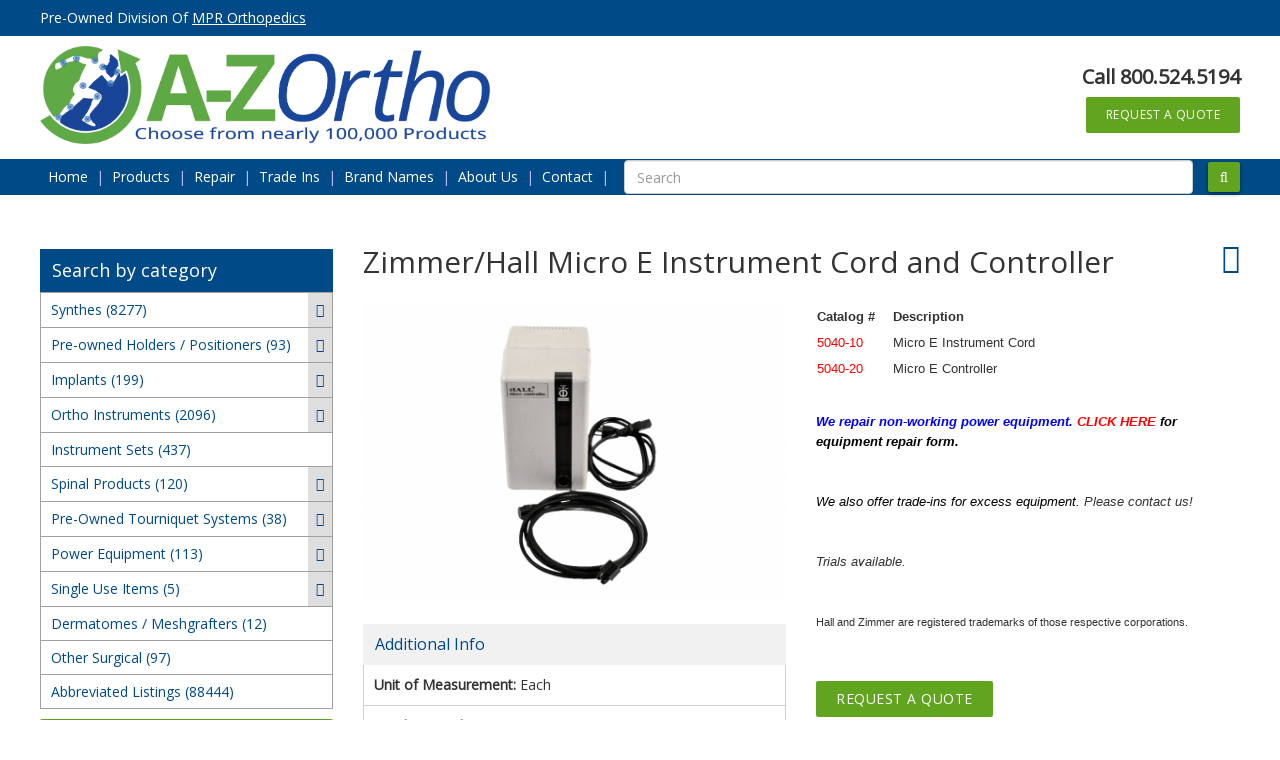

--- FILE ---
content_type: text/html; charset=utf-8
request_url: https://a-zortho.com/item-listing-default/item/3523-zimmer-micro-e-instrument-cord-and-controller
body_size: 7214
content:

<!DOCTYPE html>
<html prefix="og: http://ogp.me/ns#" lang="en">

<head>
<!--	<script src='https://code.jquery.com/jquery-1.12.4.min.js'></script>-->
    <meta charset="utf-8" />
	<base href="https://a-zortho.com/item-listing-default/item/3523-zimmer-micro-e-instrument-cord-and-controller" />
	<meta name="keywords" content="00-5040-010-00, 00-5040-020-00" />
	<meta name="robots" content="max-image-preview:large" />
	<meta name="author" content="MPR" />
	<meta property="og:url" content="https://a-zortho.com/item-listing-default/item/3523-zimmer-micro-e-instrument-cord-and-controller" />
	<meta property="og:type" content="article" />
	<meta property="og:title" content="Zimmer/Hall Micro E Instrument Cord and Controller" />
	<meta property="og:description" content="Catalog # Description 5040-10 Micro E Instrument Cord 5040-20 Micro E Controller &amp;nbsp; We repair non-working power equipment. CLICK HERE for equipment repair form. &amp;nbsp; We also offer trade-ins for excess equipment. Please contact us! &amp;nbsp; Trials available. &amp;nbsp; Hall and Zimmer are registered..." />
	<meta property="og:image" content="https://a-zortho.com/media/k2/items/cache/769b00b1ac8a825dda9a097a96ed7078_S.jpg" />
	<meta name="image" content="https://a-zortho.com/media/k2/items/cache/769b00b1ac8a825dda9a097a96ed7078_S.jpg" />
	<meta name="twitter:card" content="summary" />
	<meta name="twitter:title" content="Zimmer/Hall Micro E Instrument Cord and Controller" />
	<meta name="twitter:description" content="Catalog # Description 5040-10 Micro E Instrument Cord 5040-20 Micro E Controller &amp;nbsp; We repair non-working power equipment. CLICK HERE for equipment repair form. &amp;nbsp; We also offer trade-ins for..." />
	<meta name="twitter:image" content="https://a-zortho.com/media/k2/items/cache/769b00b1ac8a825dda9a097a96ed7078_L.jpg" />
	<meta name="twitter:image:alt" content="Zimmer/Hall Micro E Instrument Cord and Controller" />
	<meta name="viewport" content="width=device-width, initial-scale=1.0" />
	<meta name="description" content="Catalog # Description 5040-10 Micro E Instrument Cord 5040-20 Micro E Controller &amp;nbsp; We repair non-working power equipment. CLICK HERE for equipmen..." />
	<meta name="generator" content="Joomla! - Open Source Content Management" />
	<title>Zimmer/Hall Micro E Instrument Cord and Controller</title>
	<link href="/item-listing-default/item/3523-zimmer-micro-e-instrument-cord-and-controller" rel="canonical" />
	<link href="/templates/azortho/favicon.ico" rel="shortcut icon" type="image/vnd.microsoft.icon" />
	<link href="https://cdnjs.cloudflare.com/ajax/libs/magnific-popup.js/1.1.0/magnific-popup.min.css" rel="stylesheet" />
	<link href="/plugins/system/jce/css/content.css?3b55a89eafabdda30b0809e168168695" rel="stylesheet" />
	<link href="/templates/azortho/css/template.css" rel="stylesheet" />
	<link href="//fonts.googleapis.com/css?family=Open+Sans" rel="stylesheet" />
	<style>

                        /* K2 - Magnific Popup Overrides */
                        .mfp-iframe-holder {padding:10px;}
                        .mfp-iframe-holder .mfp-content {max-width:100%;width:100%;height:100%;}
                        .mfp-iframe-scaler iframe {background:#fff;padding:10px;box-sizing:border-box;box-shadow:none;}
                    .K2CatXTLinkedItemContainer{background:#eee;color:#666;border:1px solid #ccc;padding:5px}.catXTLinkedItemView{float:left;width:50%}.K2LinkedItemContainer{background:#eee;color:#666;border:1px solid #ccc;padding:5px}.XTLinkedItemView{float:left;width:50%}
@import 'https://fonts.googleapis.com/css?family=Montserrat:400,700';
.aa-input-container {
	display: inline-block;
	position: relative; }
.aa-input-search {
	width: 300px;
	padding: 12px 28px 12px 12px;
	border: 2px solid #e4e4e4;
	border-radius: 4px;
	-webkit-transition: .2s;
	transition: .2s;
	font-family: 'Montserrat', sans-serif;
	box-shadow: 4px 4px 0 rgba(241, 241, 241, 0.35);
	font-size: 11px;
	box-sizing: border-box;
	color: #333;
	-webkit-appearance: none;
	-moz-appearance: none;
	appearance: none; }
	.aa-input-search::-webkit-search-decoration, .aa-input-search::-webkit-search-cancel-button, .aa-input-search::-webkit-search-results-button, .aa-input-search::-webkit-search-results-decoration {
		display: none; }
	.aa-input-search:focus {
		outline: 0;
		border-color: #3a96cf;
		box-shadow: 4px 4px 0 rgba(58, 150, 207, 0.1); }
.aa-input-icon {
	height: 16px;
	width: 16px;
	position: absolute;
	top: 50%;
	right: 16px;
	-webkit-transform: translateY(-50%);
					transform: translateY(-50%);
	fill: #e4e4e4; }
.aa-hint {
	color: #e4e4e4; }
.aa-dropdown-menu {
	background-color: #fff;
	border: 2px solid rgba(228, 228, 228, 0.6);
	border-top-width: 1px;
	font-family: 'Montserrat', sans-serif;
	width: 300px;
	margin-top: 10px;
	box-shadow: 4px 4px 0 rgba(241, 241, 241, 0.35);
	font-size: 11px;
	border-radius: 4px;
	box-sizing: border-box; }
.aa-suggestion {
	padding: 12px;
	border-top: 1px solid rgba(228, 228, 228, 0.6);
	cursor: pointer;
	-webkit-transition: .2s;
	transition: .2s;
	display: -webkit-box;
	display: -ms-flexbox;
	display: flex;
	-webkit-box-pack: justify;
			-ms-flex-pack: justify;
					justify-content: space-between;
	-webkit-box-align: center;
			-ms-flex-align: center;
					align-items: center; }
	.aa-suggestion:hover, .aa-suggestion.aa-cursor {
		background-color: rgba(241, 241, 241, 0.35); }
	.aa-suggestion > span:first-child {
		color: #333; }
	.aa-suggestion > span:last-child {
		text-transform: uppercase;
		color: #a9a9a9; }
.algolia-autocomplete {
	display: initial !important;
}
.aa-suggestion > span:first-child em, .aa-suggestion > span:last-child em {
	font-weight: 700;
	font-style: normal;
	background-color: rgba(58, 150, 207, 0.1);
	padding: 2px 0 2px 2px; }

	</style>
	<script src="/media/jui/js/jquery.min.js?3b55a89eafabdda30b0809e168168695"></script>
	<script src="/media/jui/js/jquery-migrate.min.js?3b55a89eafabdda30b0809e168168695"></script>
	<script src="https://cdnjs.cloudflare.com/ajax/libs/magnific-popup.js/1.1.0/jquery.magnific-popup.min.js"></script>
	<script src="/media/k2/assets/js/k2.frontend.js?v=2.16&sitepath=/"></script>
	<script src="/templates/azortho/js/boogie.min.js"></script>
	<script type="application/ld+json">

                {
                    "@context": "https://schema.org",
                    "@type": "Article",
                    "mainEntityOfPage": {
                        "@type": "WebPage",
                        "@id": "https://a-zortho.com/item-listing-default/item/3523-zimmer-micro-e-instrument-cord-and-controller"
                    },
                    "url": "https://a-zortho.com/item-listing-default/item/3523-zimmer-micro-e-instrument-cord-and-controller",
                    "headline": "Zimmer/Hall Micro E Instrument Cord and Controller",
                    "image": [
                        "https://a-zortho.com/media/k2/items/cache/769b00b1ac8a825dda9a097a96ed7078_XL.jpg",
                        "https://a-zortho.com/media/k2/items/cache/769b00b1ac8a825dda9a097a96ed7078_L.jpg",
                        "https://a-zortho.com/media/k2/items/cache/769b00b1ac8a825dda9a097a96ed7078_M.jpg",
                        "https://a-zortho.com/media/k2/items/cache/769b00b1ac8a825dda9a097a96ed7078_S.jpg",
                        "https://a-zortho.com/media/k2/items/cache/769b00b1ac8a825dda9a097a96ed7078_XS.jpg",
                        "https://a-zortho.com/media/k2/items/cache/769b00b1ac8a825dda9a097a96ed7078_Generic.jpg"
                    ],
                    "datePublished": "2018-08-03T10:28:32-05:00",
                    "dateModified": "2018-08-16T14:26:39-05:00",
                    "author": {
                        "@type": "Person",
                        "name": "MPR",
                        "url": "https://a-zortho.com/item-listing-default/itemlist/user/43-mpr"
                    },
                    "publisher": {
                        "@type": "Organization",
                        "name": "AZOrtho",
                        "url": "https://a-zortho.com/",
                        "logo": {
                            "@type": "ImageObject",
                            "name": "AZOrtho",
                            "width": "",
                            "height": "",
                            "url": "https://a-zortho.com/"
                        }
                    },
                    "articleSection": "https://a-zortho.com/item-listing-default/itemlist/category/1986-zimmer-hall-linvatec",
                    "keywords": "00-5040-010-00, 00-5040-020-00",
                    "description": "Catalog # Description 5040-10 Micro E Instrument Cord 5040-20 Micro E Controller We repair non-working power equipment. CLICK HERE for equipment repair form. We also offer trade-ins for excess equipment. Please contact us! Trials available. Hall and Zimmer are registered trademarks of those respective corporations.",
                    "articleBody": "Catalog # Description 5040-10 Micro E Instrument Cord 5040-20 Micro E Controller We repair non-working power equipment. CLICK HERE for equipment repair form. We also offer trade-ins for excess equipment. Please contact us! Trials available. Hall and Zimmer are registered trademarks of those respective corporations."
                }
                
	</script>


    <!-- Global site tag (gtag.js) - Google Analytics -->
	<script async src="https://www.googletagmanager.com/gtag/js?id=UA-55490241-2"></script>
	<script>
	 window.dataLayer = window.dataLayer || [];
	 function gtag(){dataLayer.push(arguments);}
	 gtag('js', new Date());

	 gtag('config', 'UA-55490241-2');
	</script>
	
</head>



<body>
<!-- Begin .header -->
	<header class="header">


		<div class="site-overlay"></div>
		<!-- Pushy Menu -->
		<nav class="pushy pushy-right menu-container" id="pushy">
		<div class="pushy-content">
			<div class="mobile-nav">
				<!-- Submenu -->
				<ul class="nav menu nav-list mod-list">
<li class="item-108 default"><a href="/" >Home</a></li><li class="item-109"><a href="/" >Products</a></li><li class="item-112"><a href="/repair" >Repair</a></li><li class="item-111"><a href="/trade-ins" >Trade Ins</a></li><li class="item-435"><a href="/brand-names" >Brand Names</a></li><li class="item-332"><a href="/about-us" >About Us</a></li><li class="item-115"><a href="/contact" >Contact</a></li></ul>


			</div>
		</div>
		</nav>

	<div class="mprbar">
		<div class="wrapper">
			Pre-Owned Division Of <a href="https://mprortho.com/" target="_blank">MPR Orthopedics</a>
		</div>
	</div>
	<div class="wrapper">
		<div class="topbar">
			<div class="boogiebox align-center justify-bookends">
				<div class="xs-box-2x sm-box topleft">
					<div class="logo text-center">
						<a href="/">
							<img data-pin-nopin="true" src="/templates/azortho/images/logo.webp" alt="logo">
						</a>

					</div>
				</div>
				<div class="xs-box sm-box topright visible-xs">
					<a href="tel:8005245194"><i class="fa fa-phone" aria-hidden="true"></i></a>
				</div>
				<div class="topright hidden-xs">
					<div class="top-phone">Call 800.524.5194</div>
					<a href="/request-a-quote" class="btn">Request a Quote</a>
				</div>
			</div>
		</div>
	</div>

		<div class="topnav">
			<div class="wrapper">

				<div class="boogiebox align-center justify-bookends">
					<div class="xs-box-auto visible-xs">
						<a href="/request-a-quote" class="btn">Request a Quote</a>
					</div>
					<div class="sm-box-auto hidden-xs">
						<nav id="nav" class="main">

								<ul class="nav menu nav-list mod-list">
<li class="item-108 default"><a href="/" >Home</a></li><li class="item-109"><a href="/" >Products</a></li><li class="item-112"><a href="/repair" >Repair</a></li><li class="item-111"><a href="/trade-ins" >Trade Ins</a></li><li class="item-435"><a href="/brand-names" >Brand Names</a></li><li class="item-332"><a href="/about-us" >About Us</a></li><li class="item-115"><a href="/contact" >Contact</a></li></ul>


						</nav><!--end .nav-->
					</div>

					<div class="xs-box-auto visible-xs">
						<!-- Modal Trigger -->
						<div class="mobile-btn-holder">
							<div class="menu-btn">
								<i class="fa fa-bars" aria-hidden="true"></i>
							</div>
						</div>
					</div>

					<div class="sm-box breather-stack-mobile">
						<div id="mod-algolia-autocomplete-122" class="mod-algolia-autocomplete">
	<form action="/search">
		<div class="boogiebox align-center">
			<div class="xs-box">
				<input id="mod-algolia-search-input" name="q" value="" type="text" placeholder="Search">
			</div>
			<div class="xs-box-auto">
				<button type="submit" class="btn btn-primary hasTooltip finder"><span class="icon-search fa fa-search icon-white"></span></button>
			</div>
		</div>
	</form>

	<!-- Include AlgoliaSearch JS Client and autocomplete.js library -->
	<script src="https://cdn.jsdelivr.net/algoliasearch/3/algoliasearch.min.js"></script>
	<script src="https://cdn.jsdelivr.net/autocomplete.js/0/autocomplete.min.js"></script>
	<!-- Initialize autocomplete menu -->
	<script>
	var client = algoliasearch('IM0GBPEX69', '45f3d2da9f38f15e913f3c4df084d9af');
	var index = client.initIndex('azortho_items');

	//initialize autocomplete on search input (ID selector must match)
	autocomplete('#mod-algolia-search-input',
	{ hint: false }, {
			source: autocomplete.sources.hits(
				index, {
					hitsPerPage: 5,
					filters: 'published:1'
				}
			),
			//value to be displayed in input control after user's suggestion selection
			displayKey: 'title',
			//hash of templates used when rendering dataset
			templates: {
					//'suggestion' templating function used to render a single suggestion
					suggestion: function(suggestion) {
						const reference = suggestion._highlightResult.field_2.value;

						var title = suggestion._highlightResult['title'].value;

						if (!title.length) {
							title = suggestion._highlightResult.title.value;
						}

						return '<a href="https://a-zortho.com/' + suggestion.url + '"><span>' + reference + ' - ' + title + '</span></a>';
					}
			}
	});
	</script>
</div>

					</div>

				</div>
			</div>
		</div>

	</header>
	<!-- End .header -->
<main>

<div class="wrapper">
	<div id="system-message-container">
	</div>

		<div class="boogiebox wide">
									<!-- LEFT box -->
			<div class="md-box order-2 md-order-1">
					
<div class="left-nav-holder">
<h4 class="box-head">Search by category</h4>
<ul class="leftnav">

    
    
    
    
    
    
    
    
                <li>
                <a href='/item-listing-default/itemlist/category/4890' class='boogiebox align-center butts-up '>
                    <span class="xs-box">
                        Synthes (8277)

                    </span>
                                                <span class="xs-box-auto expand-btn">
                                <i class="fa fa-chevron-up" aria-hidden="true"></i>
                            </span>
                                    </a>
                                <ul>
                                                <li>
                                <a href='/item-listing-default/itemlist/category/4891' class='boogiebox align-center butts-up '>
                                    <span class="xs-box">
                                        Instrument Sets                                        (118)
                                    </span>
                                                                    </a>
                                                        </li>
                                                        <li>
                                <a href='/item-listing-default/itemlist/category/4892' class='boogiebox align-center butts-up '>
                                    <span class="xs-box">
                                        Individual Pieces                                        (8159)
                                    </span>
                                                                    </a>
                                                        </li>
                            
                </ul>
                            </li>
                    <li>
                <a href='/item-listing-default/itemlist/category/1901' class='boogiebox align-center butts-up '>
                    <span class="xs-box">
                        Pre-owned Holders / Positioners (93)

                    </span>
                                                <span class="xs-box-auto expand-btn">
                                <i class="fa fa-chevron-up" aria-hidden="true"></i>
                            </span>
                                    </a>
                                <ul>
                                                <li>
                                <a href='/item-listing-default/itemlist/category/1902' class='boogiebox align-center butts-up '>
                                    <span class="xs-box">
                                        Knee/Leg Holders & Positioners                                        (49)
                                    </span>
                                                                    </a>
                                                        </li>
                                                        <li>
                                <a href='/item-listing-default/itemlist/category/1903' class='boogiebox align-center butts-up '>
                                    <span class="xs-box">
                                        Shoulder Holders & Positioners                                        (15)
                                    </span>
                                                                    </a>
                                                        </li>
                                                        <li>
                                <a href='/item-listing-default/itemlist/category/1904' class='boogiebox align-center butts-up '>
                                    <span class="xs-box">
                                        Arm/Elbow/Hand                                        (5)
                                    </span>
                                                                    </a>
                                                        </li>
                                                        <li>
                                <a href='/item-listing-default/itemlist/category/1905' class='boogiebox align-center butts-up '>
                                    <span class="xs-box">
                                        Hip                                        (9)
                                    </span>
                                                                    </a>
                                                        </li>
                                                        <li>
                                <a href='/item-listing-default/itemlist/category/1906' class='boogiebox align-center butts-up '>
                                    <span class="xs-box">
                                        Ankle                                        (2)
                                    </span>
                                                                    </a>
                                                        </li>
                                                        <li>
                                <a href='/item-listing-default/itemlist/category/2001' class='boogiebox align-center butts-up '>
                                    <span class="xs-box">
                                        Pre-Owned Clark Sockets/Clamps                                        (5)
                                    </span>
                                                                    </a>
                                                        </li>
                                                        <li>
                                <a href='/item-listing-default/itemlist/category/2008' class='boogiebox align-center butts-up '>
                                    <span class="xs-box">
                                        Other                                        (8)
                                    </span>
                                                                    </a>
                                                        </li>
                                                        <li>
                                <a href='/item-listing-default/itemlist/category/1907' class='boogiebox align-center butts-up '>
                                    <span class="xs-box">
                                        Repair & Loaner Program/Trade-Ins                                        ()
                                    </span>
                                                                    </a>
                                                        </li>
                            
                </ul>
                            </li>
                    <li>
                <a href='/item-listing-default/itemlist/category/1908' class='boogiebox align-center butts-up '>
                    <span class="xs-box">
                        Implants (199)

                    </span>
                                                <span class="xs-box-auto expand-btn">
                                <i class="fa fa-chevron-up" aria-hidden="true"></i>
                            </span>
                                    </a>
                                <ul>
                                                <li>
                                <a href='/item-listing-default/itemlist/category/1909' class='boogiebox align-center butts-up '>
                                    <span class="xs-box">
                                        Hip                                        (7)
                                    </span>
                                                                    </a>
                                                        </li>
                                                        <li>
                                <a href='/item-listing-default/itemlist/category/2012' class='boogiebox align-center butts-up '>
                                    <span class="xs-box">
                                        Plates                                        (21)
                                    </span>
                                                                    </a>
                                                        </li>
                                                        <li>
                                <a href='/item-listing-default/itemlist/category/1911' class='boogiebox align-center butts-up '>
                                    <span class="xs-box">
                                        Spinal                                        (17)
                                    </span>
                                                                    </a>
                                                        </li>
                                                        <li>
                                <a href='/item-listing-default/itemlist/category/1996' class='boogiebox align-center butts-up '>
                                    <span class="xs-box">
                                        Staples                                        (15)
                                    </span>
                                                                    </a>
                                                        </li>
                                                        <li>
                                <a href='/item-listing-default/itemlist/category/1912' class='boogiebox align-center butts-up '>
                                    <span class="xs-box">
                                        Screws                                        (35)
                                    </span>
                                                                    </a>
                                                        </li>
                                                        <li>
                                <a href='/item-listing-default/itemlist/category/1913' class='boogiebox align-center butts-up '>
                                    <span class="xs-box">
                                        Wires/Cables/Pins                                        (38)
                                    </span>
                                                                    </a>
                                                        </li>
                                                        <li>
                                <a href='/item-listing-default/itemlist/category/1914' class='boogiebox align-center butts-up '>
                                    <span class="xs-box">
                                        Other                                        (52)
                                    </span>
                                                                    </a>
                                                        </li>
                            
                </ul>
                            </li>
                    <li>
                <a href='/item-listing-default/itemlist/category/1915' class='boogiebox align-center butts-up '>
                    <span class="xs-box">
                        Ortho Instruments (2096)

                    </span>
                                                <span class="xs-box-auto expand-btn">
                                <i class="fa fa-chevron-up" aria-hidden="true"></i>
                            </span>
                                    </a>
                                <ul>
                                                <li>
                                <a href='/item-listing-default/itemlist/category/1925' class='boogiebox align-center butts-up '>
                                    <span class="xs-box">
                                        Awls                                        (24)
                                    </span>
                                                                    </a>
                                                        </li>
                                                        <li>
                                <a href='/item-listing-default/itemlist/category/1926' class='boogiebox align-center butts-up '>
                                    <span class="xs-box">
                                        Calipers                                        (3)
                                    </span>
                                                                    </a>
                                                        </li>
                                                        <li>
                                <a href='/item-listing-default/itemlist/category/2002' class='boogiebox align-center butts-up '>
                                    <span class="xs-box">
                                        Cannulas                                        (22)
                                    </span>
                                                                    </a>
                                                        </li>
                                                        <li>
                                <a href='/item-listing-default/itemlist/category/1928' class='boogiebox align-center butts-up '>
                                    <span class="xs-box">
                                        Chisels                                        (19)
                                    </span>
                                                                    </a>
                                                        </li>
                                                        <li>
                                <a href='/item-listing-default/itemlist/category/1929' class='boogiebox align-center butts-up '>
                                    <span class="xs-box">
                                        Clamps                                        (35)
                                    </span>
                                                                    </a>
                                                        </li>
                                                        <li>
                                <a href='/item-listing-default/itemlist/category/1930' class='boogiebox align-center butts-up '>
                                    <span class="xs-box">
                                        Curettes                                        (29)
                                    </span>
                                                                    </a>
                                                        </li>
                                                        <li>
                                <a href='/item-listing-default/itemlist/category/1931' class='boogiebox align-center butts-up '>
                                    <span class="xs-box">
                                        Cutters                                        (27)
                                    </span>
                                                                    </a>
                                                        </li>
                                                        <li>
                                <a href='/item-listing-default/itemlist/category/1932' class='boogiebox align-center butts-up '>
                                    <span class="xs-box">
                                        Dilators                                        (6)
                                    </span>
                                                                    </a>
                                                        </li>
                                                        <li>
                                <a href='/item-listing-default/itemlist/category/1933' class='boogiebox align-center butts-up '>
                                    <span class="xs-box">
                                        Distractors                                        (8)
                                    </span>
                                                                    </a>
                                                        </li>
                                                        <li>
                                <a href='/item-listing-default/itemlist/category/1934' class='boogiebox align-center butts-up '>
                                    <span class="xs-box">
                                        Drill Bits                                        (136)
                                    </span>
                                                                    </a>
                                                        </li>
                                                        <li>
                                <a href='/item-listing-default/itemlist/category/1935' class='boogiebox align-center butts-up '>
                                    <span class="xs-box">
                                        Drivers/Inserters                                        (90)
                                    </span>
                                                                    </a>
                                                        </li>
                                                        <li>
                                <a href='/item-listing-default/itemlist/category/1936' class='boogiebox align-center butts-up '>
                                    <span class="xs-box">
                                        Elevators                                        (45)
                                    </span>
                                                                    </a>
                                                        </li>
                                                        <li>
                                <a href='/item-listing-default/itemlist/category/1937' class='boogiebox align-center butts-up '>
                                    <span class="xs-box">
                                        Extractors                                        (67)
                                    </span>
                                                                    </a>
                                                        </li>
                                                        <li>
                                <a href='/item-listing-default/itemlist/category/1938' class='boogiebox align-center butts-up '>
                                    <span class="xs-box">
                                        Forceps                                        (118)
                                    </span>
                                                                    </a>
                                                        </li>
                                                        <li>
                                <a href='/item-listing-default/itemlist/category/2006' class='boogiebox align-center butts-up '>
                                    <span class="xs-box">
                                        Gauges/Measuring Devices                                        (37)
                                    </span>
                                                                    </a>
                                                        </li>
                                                        <li>
                                <a href='/item-listing-default/itemlist/category/1939' class='boogiebox align-center butts-up '>
                                    <span class="xs-box">
                                        Gouges                                        (28)
                                    </span>
                                                                    </a>
                                                        </li>
                                                        <li>
                                <a href='/item-listing-default/itemlist/category/2003' class='boogiebox align-center butts-up '>
                                    <span class="xs-box">
                                        Guides                                        (148)
                                    </span>
                                                                    </a>
                                                        </li>
                                                        <li>
                                <a href='/item-listing-default/itemlist/category/2009' class='boogiebox align-center butts-up '>
                                    <span class="xs-box">
                                        Guide Wires                                        (23)
                                    </span>
                                                                    </a>
                                                        </li>
                                                        <li>
                                <a href='/item-listing-default/itemlist/category/1940' class='boogiebox align-center butts-up '>
                                    <span class="xs-box">
                                        Hooks                                        (27)
                                    </span>
                                                                    </a>
                                                        </li>
                                                        <li>
                                <a href='/item-listing-default/itemlist/category/1941' class='boogiebox align-center butts-up '>
                                    <span class="xs-box">
                                        Impactors                                        (30)
                                    </span>
                                                                    </a>
                                                        </li>
                                                        <li>
                                <a href='/item-listing-default/itemlist/category/1942' class='boogiebox align-center butts-up '>
                                    <span class="xs-box">
                                        Mallets                                        (24)
                                    </span>
                                                                    </a>
                                                        </li>
                                                        <li>
                                <a href='/item-listing-default/itemlist/category/2005' class='boogiebox align-center butts-up '>
                                    <span class="xs-box">
                                        Obturators/Trocars                                        (32)
                                    </span>
                                                                    </a>
                                                        </li>
                                                        <li>
                                <a href='/item-listing-default/itemlist/category/1959' class='boogiebox align-center butts-up '>
                                    <span class="xs-box">
                                        Organization & Storage                                        (46)
                                    </span>
                                                                            <span class="xs-box-auto expand-btn">
                                            <i class="fa fa-chevron-up" aria-hidden="true"></i>
                                        </span>
                                                                    </a>
                                                            <ul>
                                                                        <li>
                                            <a href='index.php?option=com_k2&view=itemlist&task=category&id=1960&Itemid=436' class="">
                                                Sterilization Trays/Cases (
                                                24                                                )
                                            </a>
                                        </li>
                                                                        <li>
                                            <a href='index.php?option=com_k2&view=itemlist&task=category&id=1961&Itemid=436' class="">
                                                Pin/Wire Racks (
                                                19                                                )
                                            </a>
                                        </li>
                                                                </ul>
                                                        </li>
                                                        <li>
                                <a href='/item-listing-default/itemlist/category/1943' class='boogiebox align-center butts-up '>
                                    <span class="xs-box">
                                        Osteotomes                                        (60)
                                    </span>
                                                                    </a>
                                                        </li>
                                                        <li>
                                <a href='/item-listing-default/itemlist/category/1944' class='boogiebox align-center butts-up '>
                                    <span class="xs-box">
                                        Pliers                                        (27)
                                    </span>
                                                                    </a>
                                                        </li>
                                                        <li>
                                <a href='/item-listing-default/itemlist/category/1945' class='boogiebox align-center butts-up '>
                                    <span class="xs-box">
                                        Probes                                        (12)
                                    </span>
                                                                    </a>
                                                        </li>
                                                        <li>
                                <a href='/item-listing-default/itemlist/category/1946' class='boogiebox align-center butts-up '>
                                    <span class="xs-box">
                                        Punches                                        (38)
                                    </span>
                                                                    </a>
                                                        </li>
                                                        <li>
                                <a href='/item-listing-default/itemlist/category/1947' class='boogiebox align-center butts-up '>
                                    <span class="xs-box">
                                        Rasps/Files                                        (31)
                                    </span>
                                                                    </a>
                                                        </li>
                                                        <li>
                                <a href='/item-listing-default/itemlist/category/1948' class='boogiebox align-center butts-up '>
                                    <span class="xs-box">
                                        Reamers                                        (45)
                                    </span>
                                                                    </a>
                                                        </li>
                                                        <li>
                                <a href='/item-listing-default/itemlist/category/1949' class='boogiebox align-center butts-up '>
                                    <span class="xs-box">
                                        Retractors                                        (329)
                                    </span>
                                                                    </a>
                                                        </li>
                                                        <li>
                                <a href='/item-listing-default/itemlist/category/1950' class='boogiebox align-center butts-up '>
                                    <span class="xs-box">
                                        Rongeurs                                        (32)
                                    </span>
                                                                    </a>
                                                        </li>
                                                        <li>
                                <a href='/item-listing-default/itemlist/category/2014' class='boogiebox align-center butts-up '>
                                    <span class="xs-box">
                                        Rush Instruments                                        (8)
                                    </span>
                                                                    </a>
                                                        </li>
                                                        <li>
                                <a href='/item-listing-default/itemlist/category/1995' class='boogiebox align-center butts-up '>
                                    <span class="xs-box">
                                        Screwdrivers                                        (78)
                                    </span>
                                                                    </a>
                                                        </li>
                                                        <li>
                                <a href='/item-listing-default/itemlist/category/1952' class='boogiebox align-center butts-up '>
                                    <span class="xs-box">
                                        Scissors                                        (15)
                                    </span>
                                                                    </a>
                                                        </li>
                                                        <li>
                                <a href='/item-listing-default/itemlist/category/1953' class='boogiebox align-center butts-up '>
                                    <span class="xs-box">
                                        Skids                                        (6)
                                    </span>
                                                                    </a>
                                                        </li>
                                                        <li>
                                <a href='/item-listing-default/itemlist/category/1954' class='boogiebox align-center butts-up '>
                                    <span class="xs-box">
                                        Slap Hammers                                        (15)
                                    </span>
                                                                    </a>
                                                        </li>
                                                        <li>
                                <a href='/item-listing-default/itemlist/category/1927' class='boogiebox align-center butts-up '>
                                    <span class="xs-box">
                                        Spreaders                                        (15)
                                    </span>
                                                                    </a>
                                                        </li>
                                                        <li>
                                <a href='/item-listing-default/itemlist/category/1998' class='boogiebox align-center butts-up '>
                                    <span class="xs-box">
                                        Suture Instruments                                        (13)
                                    </span>
                                                                    </a>
                                                        </li>
                                                        <li>
                                <a href='/item-listing-default/itemlist/category/1958' class='boogiebox align-center butts-up '>
                                    <span class="xs-box">
                                        Tensioners/Tighteners                                        (18)
                                    </span>
                                                                    </a>
                                                        </li>
                                                        <li>
                                <a href='/item-listing-default/itemlist/category/1955' class='boogiebox align-center butts-up '>
                                    <span class="xs-box">
                                        Tamps                                        (7)
                                    </span>
                                                                    </a>
                                                        </li>
                                                        <li>
                                <a href='/item-listing-default/itemlist/category/2010' class='boogiebox align-center butts-up '>
                                    <span class="xs-box">
                                        Taps                                        (38)
                                    </span>
                                                                    </a>
                                                        </li>
                                                        <li>
                                <a href='/item-listing-default/itemlist/category/1956' class='boogiebox align-center butts-up '>
                                    <span class="xs-box">
                                        Trephines                                        (22)
                                    </span>
                                                                    </a>
                                                        </li>
                                                        <li>
                                <a href='/item-listing-default/itemlist/category/2004' class='boogiebox align-center butts-up '>
                                    <span class="xs-box">
                                        Wrenches                                        (30)
                                    </span>
                                                                    </a>
                                                        </li>
                                                        <li>
                                <a href='/item-listing-default/itemlist/category/2000' class='boogiebox align-center butts-up '>
                                    <span class="xs-box">
                                        Other                                        (230)
                                    </span>
                                                                    </a>
                                                        </li>
                            
                </ul>
                            </li>
                    <li>
                <a href='/item-listing-default/itemlist/category/1999' class='boogiebox align-center butts-up '>
                    <span class="xs-box">
                        Instrument Sets (437)

                    </span>
                                    </a>
                            </li>
                    <li>
                <a href='/item-listing-default/itemlist/category/1974' class='boogiebox align-center butts-up '>
                    <span class="xs-box">
                        Spinal Products (120)

                    </span>
                                                <span class="xs-box-auto expand-btn">
                                <i class="fa fa-chevron-up" aria-hidden="true"></i>
                            </span>
                                    </a>
                                <ul>
                                                <li>
                                <a href='/item-listing-default/itemlist/category/1975' class='boogiebox align-center butts-up '>
                                    <span class="xs-box">
                                        Spinal Frames & Pads                                        (5)
                                    </span>
                                                                    </a>
                                                        </li>
                                                        <li>
                                <a href='/item-listing-default/itemlist/category/1976' class='boogiebox align-center butts-up '>
                                    <span class="xs-box">
                                        Instruments                                        (115)
                                    </span>
                                                                    </a>
                                                        </li>
                            
                </ul>
                            </li>
                    <li>
                <a href='/item-listing-default/itemlist/category/1962' class='boogiebox align-center butts-up '>
                    <span class="xs-box">
                        Pre-Owned Tourniquet Systems (38)

                    </span>
                                                <span class="xs-box-auto expand-btn">
                                <i class="fa fa-chevron-up" aria-hidden="true"></i>
                            </span>
                                    </a>
                                <ul>
                                                <li>
                                <a href='/item-listing-default/itemlist/category/1963' class='boogiebox align-center butts-up '>
                                    <span class="xs-box">
                                        Zimmer ATS                                        (9)
                                    </span>
                                                                    </a>
                                                        </li>
                                                        <li>
                                <a href='/item-listing-default/itemlist/category/1964' class='boogiebox align-center butts-up '>
                                    <span class="xs-box">
                                        Kidde                                        (1)
                                    </span>
                                                                    </a>
                                                        </li>
                                                        <li>
                                <a href='/item-listing-default/itemlist/category/1965' class='boogiebox align-center butts-up '>
                                    <span class="xs-box">
                                        Instrumed/Stryker                                        (1)
                                    </span>
                                                                    </a>
                                                        </li>
                                                        <li>
                                <a href='/item-listing-default/itemlist/category/1966' class='boogiebox align-center butts-up '>
                                    <span class="xs-box">
                                        DePuy/Stille/Scandmed                                        (4)
                                    </span>
                                                                    </a>
                                                        </li>
                                                        <li>
                                <a href='/item-listing-default/itemlist/category/1967' class='boogiebox align-center butts-up '>
                                    <span class="xs-box">
                                        Inflomatic                                        (3)
                                    </span>
                                                                    </a>
                                                        </li>
                                                        <li>
                                <a href='/item-listing-default/itemlist/category/1968' class='boogiebox align-center butts-up '>
                                    <span class="xs-box">
                                        Instaflate                                        (1)
                                    </span>
                                                                    </a>
                                                        </li>
                                                        <li>
                                <a href='/item-listing-default/itemlist/category/1969' class='boogiebox align-center butts-up '>
                                    <span class="xs-box">
                                        Medi-Quet                                        (1)
                                    </span>
                                                                    </a>
                                                        </li>
                                                        <li>
                                <a href='/item-listing-default/itemlist/category/1971' class='boogiebox align-center butts-up '>
                                    <span class="xs-box">
                                        ElectroMedics                                        (1)
                                    </span>
                                                                    </a>
                                                        </li>
                                                        <li>
                                <a href='/item-listing-default/itemlist/category/1972' class='boogiebox align-center butts-up '>
                                    <span class="xs-box">
                                        Smith & Nephew                                        (1)
                                    </span>
                                                                    </a>
                                                        </li>
                                                        <li>
                                <a href='/item-listing-default/itemlist/category/1973' class='boogiebox align-center butts-up '>
                                    <span class="xs-box">
                                        Repair & Loaner Program                                        ()
                                    </span>
                                                                    </a>
                                                        </li>
                                                        <li>
                                <a href='/item-listing-default/itemlist/category/1997' class='boogiebox align-center butts-up '>
                                    <span class="xs-box">
                                        Adapters/Accessories                                        (16)
                                    </span>
                                                                    </a>
                                                        </li>
                            
                </ul>
                            </li>
                    <li>
                <a href='/item-listing-default/itemlist/category/1977' class='boogiebox align-center butts-up '>
                    <span class="xs-box">
                        Power Equipment (113)

                    </span>
                                                <span class="xs-box-auto expand-btn">
                                <i class="fa fa-chevron-up" aria-hidden="true"></i>
                            </span>
                                    </a>
                                <ul>
                                                <li>
                                <a href='/item-listing-default/itemlist/category/1978' class='boogiebox align-center butts-up '>
                                    <span class="xs-box">
                                        3M                                        (14)
                                    </span>
                                                                    </a>
                                                        </li>
                                                        <li>
                                <a href='/item-listing-default/itemlist/category/1979' class='boogiebox align-center butts-up '>
                                    <span class="xs-box">
                                        Aesculap                                        (1)
                                    </span>
                                                                    </a>
                                                        </li>
                                                        <li>
                                <a href='/item-listing-default/itemlist/category/1980' class='boogiebox align-center butts-up '>
                                    <span class="xs-box">
                                        Codman                                        (8)
                                    </span>
                                                                    </a>
                                                        </li>
                                                        <li>
                                <a href='/item-listing-default/itemlist/category/1981' class='boogiebox align-center butts-up '>
                                    <span class="xs-box">
                                        Dyonics                                        (3)
                                    </span>
                                                                    </a>
                                                        </li>
                                                        <li>
                                <a href='/item-listing-default/itemlist/category/1982' class='boogiebox align-center butts-up '>
                                    <span class="xs-box">
                                        MicroAire                                        (6)
                                    </span>
                                                                    </a>
                                                        </li>
                                                        <li>
                                <a href='/item-listing-default/itemlist/category/1983' class='boogiebox align-center butts-up '>
                                    <span class="xs-box">
                                        Rodal                                        (7)
                                    </span>
                                                                    </a>
                                                        </li>
                                                        <li>
                                <a href='/item-listing-default/itemlist/category/1984' class='boogiebox align-center butts-up '>
                                    <span class="xs-box">
                                        Stryker                                        (36)
                                    </span>
                                                                    </a>
                                                        </li>
                                                        <li>
                                <a href='/item-listing-default/itemlist/category/1985' class='boogiebox align-center butts-up '>
                                    <span class="xs-box">
                                        Surgiquip                                        (2)
                                    </span>
                                                                    </a>
                                                        </li>
                                                        <li>
                                <a href='/item-listing-default/itemlist/category/1986-zimmer-hall-linvatec' class='boogiebox align-center butts-up '>
                                    <span class="xs-box">
                                        Zimmer/Hall/Linvatec                                        (27)
                                    </span>
                                                                    </a>
                                                        </li>
                                                        <li>
                                <a href='/item-listing-default/itemlist/category/1987' class='boogiebox align-center butts-up '>
                                    <span class="xs-box">
                                        Other                                        (5)
                                    </span>
                                                                    </a>
                                                        </li>
                            
                </ul>
                            </li>
                    <li>
                <a href='/item-listing-default/itemlist/category/1988' class='boogiebox align-center butts-up '>
                    <span class="xs-box">
                        Single Use Items (5)

                    </span>
                                                <span class="xs-box-auto expand-btn">
                                <i class="fa fa-chevron-up" aria-hidden="true"></i>
                            </span>
                                    </a>
                                <ul>
                                                <li>
                                <a href='/item-listing-default/itemlist/category/1989' class='boogiebox align-center butts-up '>
                                    <span class="xs-box">
                                        Dermatome Blades / Graft Carriers                                        (5)
                                    </span>
                                                                    </a>
                                                        </li>
                            
                </ul>
                            </li>
                    <li>
                <a href='/item-listing-default/itemlist/category/1992' class='boogiebox align-center butts-up '>
                    <span class="xs-box">
                        Dermatomes / Meshgrafters (12)

                    </span>
                                    </a>
                            </li>
                    <li>
                <a href='/item-listing-default/itemlist/category/2007' class='boogiebox align-center butts-up '>
                    <span class="xs-box">
                        Other Surgical (97)

                    </span>
                                    </a>
                            </li>
                    <li>
                <a href='/item-listing-default/itemlist/category/2011' class='boogiebox align-center butts-up '>
                    <span class="xs-box">
                        Abbreviated Listings (88444)

                    </span>
                                    </a>
                            </li>
        
    </ul>



<a href="https://mprortho.com/" class="btn" target="_blank">Visit MPR Orthopedics</a>

</div>




			</div>
			
			<div class="md-box-3x order-1 md-order-2">


					<!-- Call to prepare extra fields -->

    <!-- Plugins: BeforeDisplay -->
    
    <!-- K2 Plugins: K2BeforeDisplay -->
    



    <div class="itemHeader boogiebox align-center">

        <div class="xs-box">
                                    <!-- Item title -->
                    <h2 class="itemTitle">
                        
                        Zimmer/Hall Micro E Instrument Cord and Controller


                    </h2>
                        </div>
        <div class="xs-box-auto">
                            <!-- Print Button -->

                <a class="itemPrintLink" rel="nofollow" href="/item-listing-default/item/3523-zimmer-micro-e-instrument-cord-and-controller?tmpl=component&amp;print=1" onclick="window.open(this.href,'printWindow','width=900,height=600,location=no,menubar=no,resizable=yes,scrollbars=yes'); return false;">
                    <i class="fa fa-print"></i>
                </a>
                    </div>
    </div>

    <!-- Plugins: AfterDisplayTitle -->
    
    <!-- K2 Plugins: K2AfterDisplayTitle -->
    


    <div class="breather-stack boogiebox wide">
        <div class="sm-box">
            
                <!-- Item Image -->
                <div class="itemImageBlock">
                  <span class="itemImage">
                    <a class="modal-trigger" href="#modal1">

                        <img src="/media/k2/items/cache/769b00b1ac8a825dda9a097a96ed7078_XL.jpg" alt="Zimmer/Hall Micro E Instrument Cord and Controller" style="width:900px; height:auto;" />
                    </a>
                  </span>
                </div>

            <!-- Modal Trigger -->


            <!-- Modal Structure -->
            <div id="modal1" class="modal">
                <div class="modal-header text-right">
                    <a onClick="jQuery('#materialize-lean-overlay-1').trigger('click');">X</a>
                </div>
                <div class="modal-content">
                    <h4>Zimmer/Hall Micro E Instrument Cord and Controller</h4>
                    <p>
                        <img src="/media/k2/items/cache/769b00b1ac8a825dda9a097a96ed7078_XL.jpg" alt="Zimmer/Hall Micro E Instrument Cord and Controller"  />
                    </p>
                </div>
            </div>
            <script>
                jQuery(document).ready(function(){
                    // the "href" attribute of .modal-trigger must specify the modal ID that wants to be triggered
                    jQuery('.modal-trigger').leanModal();
                });
            </script>

            <!-- Item image gallery -->
                        
                <!-- Item extra fields -->
                <div class="itemExtraFields">
                    <h4 class="box-head-dull">Additional Info</h4>
                    <ul>
                                                                                                                        <li class="even typeTextfield group1">
                                        <span class="itemExtraFieldsLabel">Unit of Measurement:</span>
                                        <span class="itemExtraFieldsValue">Each</span>
                                    </li>
                                                                                                                                                                                    <li class="odd typeTextfield group1">
                                        <span class="itemExtraFieldsLabel">Catalog Number:</span>
                                        <span class="itemExtraFieldsValue">5040-10/5040-20</span>
                                    </li>
                                                                                                        </ul>
                </div>
                    

                    </div>
        <div class="sm-box">
            <!-- Plugins: BeforeDisplayContent -->
            
            <!-- K2 Plugins: K2BeforeDisplayContent -->
            
                            <!-- Item text -->
                <div class="itemFullText">
                    <table style="width: 261px; height: 78px;">
<tbody>
<tr>
<td><span style="font-family: arial, helvetica, sans-serif; font-size: 10pt;"><strong>Catalog # </strong></span></td>
<td><span style="font-family: arial, helvetica, sans-serif; font-size: 10pt;"><strong>Description</strong></span></td>
</tr>
<tr>
<td><span style="color: #ff0000; font-family: arial, helvetica, sans-serif; font-size: 10pt;">5040-10 </span></td>
<td><span style="font-family: arial, helvetica, sans-serif; font-size: 10pt;">Micro E Instrument Cord </span></td>
</tr>
<tr>
<td><span style="color: #ff0000; font-family: arial, helvetica, sans-serif; font-size: 10pt;">5040-20 </span></td>
<td><span style="font-family: arial, helvetica, sans-serif; font-size: 10pt;">Micro E Controller </span></td>
</tr>
</tbody>
</table>
<p>&nbsp;</p>
<p><span style="color: #0000ff;"><strong><span style="font-family: arial, helvetica, sans-serif; font-size: 10pt;"><em>We repair non-working power equipment. <a href="/images/A-ZRepairFormNA.pdf" target="_blank" rel="noopener"><span style="color: #ff0000;">CLICK HERE</span><span style="color: #000000;"> for equipment repair form.</span></a></em></span></strong></span></p>
<p>&nbsp;</p>
<p><em><span style="font-size: 10pt; font-family: arial, helvetica, sans-serif;"><span style="color: #0000ff;"><span style="color: #000000;">We also offer trade-ins for excess equipment. </span></span>Please contact us!</span></em></p>
<p>&nbsp;</p>
<p><span style="font-family: arial, helvetica, sans-serif; font-size: 10pt;"><em>Trials available.</em></span></p>
<p>&nbsp;</p>
<p><span style="font-family: arial, helvetica, sans-serif; font-size: 8pt;">Hall and Zimmer are registered trademarks of those respective corporations.</span></p>                </div>
            <br><br>
            <a href="/request-a-quote?part1=5040-10/5040-20" class="btn">Request a Quote</a>

                            <div class="itemLinks">

                    




                </div>
            
        </div>


        <!-- Plugins: AfterDisplayContent -->
        
        <!-- K2 Plugins: K2AfterDisplayContent -->
        

    </div>




    
    

    



    
    <!-- Plugins: AfterDisplay -->
    

    <!-- K2 Plugins: K2AfterDisplay. XT related items goes here -->
    <h3>Related AZOrtho Items</h3>
<div class="boogiebox">
		<div id="item-linkitem-3522"
		class="sm-box-25 xs-box-50 fillbox">
		<div class="product-single filler text-center">
		
				<div class="XTlinkedItemImage">
						<a href="/item-listing-default/item/3522-zimmer-micro-e-reciprocating-saw">
						<img src="https://a-zortho.com/media/k2/items/cache/8613b8c48593289f811f561a100471f3_XS.jpg" />
						</a>
					</div>
				<div class="XTlinkedItemTitle">
						<a href="/item-listing-default/item/3522-zimmer-micro-e-reciprocating-saw">
				Zimmer/Hall Micro E Reciprocating Saw			</a>
		
		</div>
				</div>
	</div>
		<div class="clr"></div>
</div>

<!-- End K2 Item Layout -->

<!-- JoomlaWorks "K2" (v2.16) | Learn more about K2 at https://getk2.org -->



					
			</div>
		</div>

</div>

	</main>
<footer class="footer chop-top">
	<div class="lc wrapper">
		<div class="boogiebox align-center">
			<div class="sm-box-auto footer-left">
				<a href="/join-the-mailing-list" class="btn">Join Our Email List</a><br>
				<a href="http://mprortho.com" class="btn" target="_blank">Visit MPR Orthopedics</a>
			</div>
			<div class="sm-box-3x footer-right">
				<strong>A-Z Ortho</strong><br>
				917 Lone Oak Rd<br>Eagan, MN 55121<br>
				info@mprortho.com<br><br>
				<h4>Call 800.524.5194</h4>
				<img style="width: 46px;" src="/templates/azortho/images/aflag.jpg" alt="Flag"> Proud to offer products made in the USA.
			</div>
		</div>


		<p class="copyright">&copy; 2026 AZOrtho. All rights reserved.</p>
	</div>
</footer>
<script type="application/javascript" src="/templates/azortho/js/pushy.min.js"></script>
<script>

	jQuery(document).ready(function(){

		jQuery('.expand-btn').click(function(e){
			e.preventDefault();
			jQuery(this).find('i').toggleClass('fa-chevron-down').toggleClass('fa-chevron-up');
			jQuery(this).parent().parent().toggleClass('open');
			e.stopPropagation();
		});

	});


</script>

</body>
</html>

--- FILE ---
content_type: text/css
request_url: https://a-zortho.com/templates/azortho/css/template.css
body_size: 13837
content:
*{-webkit-box-sizing:border-box;-moz-box-sizing:border-box;box-sizing:border-box}*:before,*:after{-webkit-box-sizing:border-box;-moz-box-sizing:border-box;box-sizing:border-box}html{font-size:10px;-webkit-tap-highlight-color:rgba(0,0,0,0)}body{font-family:"Open Sans",Helvetica,Arial,sans-serif;font-size:14px;line-height:1.42857143;color:#333;background-color:#fff}input,button,select,textarea{font-family:inherit;font-size:inherit;line-height:inherit}a{color:#004b87;text-decoration:none}a:hover,a:focus{color:#00203b;text-decoration:underline}a:focus{outline:thin dotted;outline:5px auto -webkit-focus-ring-color;outline-offset:-2px}figure{margin:0}img{vertical-align:middle}.img-rounded{border-radius:6px}.img-circle{border-radius:50%}hr{margin-top:20px;margin-bottom:20px;border:0;border-top:1px solid #eee}.sr-only{position:absolute;width:1px;height:1px;margin:-1px;padding:0;overflow:hidden;clip:rect(0, 0, 0, 0);border:0}.sr-only-focusable:active,.sr-only-focusable:focus{position:static;width:auto;height:auto;margin:0;overflow:visible;clip:auto}[role="button"]{cursor:pointer}article,aside,details,figcaption,figure,footer,header,hgroup,main,nav,section,summary{display:block}audio,canvas,video{display:inline-block}audio:not([controls]){display:none;height:0}[hidden]{display:none}html{font-family:sans-serif;-ms-text-size-adjust:100%;-webkit-text-size-adjust:100%}body{margin:0}a:focus{outline:thin dotted}a:active,a:hover{outline:0}h1{font-size:2em;margin:.67em 0}abbr[title]{border-bottom:1px dotted}b,strong{font-weight:bold}dfn{font-style:italic}hr{-moz-box-sizing:content-box;box-sizing:content-box;height:0}mark{background:#ff0;color:#000}code,kbd,pre,samp{font-family:monospace,serif;font-size:1em}pre{white-space:pre-wrap}q{quotes:"\201C" "\201D" "\2018" "\2019"}small{font-size:80%}sub,sup{font-size:75%;line-height:0;position:relative;vertical-align:baseline}sup{top:-0.5em}sub{bottom:-0.25em}img{border:0}svg:not(:root){overflow:hidden}figure{margin:0}fieldset{border:1px solid #c0c0c0;margin:0 2px;padding:.35em .625em .75em}legend{border:0;padding:0}button,input,select,textarea{font-family:inherit;font-size:100%;margin:0}button,input{line-height:normal}button,select{text-transform:none}button,html input[type="button"],input[type="reset"],input[type="submit"]{-webkit-appearance:button;cursor:pointer}button[disabled],html input[disabled]{cursor:default}input[type="checkbox"],input[type="radio"]{box-sizing:border-box;padding:0}input[type="search"]{-webkit-appearance:textfield;-moz-box-sizing:content-box;-webkit-box-sizing:content-box;box-sizing:content-box}input[type="search"]::-webkit-search-cancel-button,input[type="search"]::-webkit-search-decoration{-webkit-appearance:none}button::-moz-focus-inner,input::-moz-focus-inner{border:0;padding:0}textarea{overflow:auto;vertical-align:top}table{border-collapse:collapse;border-spacing:0}*,*:before,*:after{-webkit-box-sizing:border-box;-moz-box-sizing:border-box;box-sizing:border-box}img{max-width:100%;height:auto}.wrapper{max-width:1230px;margin:0 auto;padding:0 15px;position:relative}.wrapper:before,.wrapper:after{content:" ";display:table}.wrapper:after{clear:both}.wrapper:before,.wrapper:after{content:" ";display:table}.wrapper:after{clear:both}.wrapper.lil{max-width:900px}.close{float:right;font-size:21px;font-weight:700;line-height:1;color:#000;text-shadow:0 1px 0 #fff;filter:alpha(opacity=20);opacity:.2;border:none;cursor:pointer}.hidden{opacity:0}.visible{opacity:1}.clearfix:before,.clearfix:after,.btn-toolbar:before,.btn-toolbar:after,.btn-group-vertical>.btn-group:before,.btn-group-vertical>.btn-group:after{content:" ";display:table}.clearfix:after,.btn-toolbar:after,.btn-group-vertical>.btn-group:after{clear:both}h1,h2,h3,h4,h5,h6,.h1,.h2,.h3,.h4,.h5,.h6{font-family:inherit;font-weight:500;line-height:1.1;color:inherit}h1 small,h2 small,h3 small,h4 small,h5 small,h6 small,.h1 small,.h2 small,.h3 small,.h4 small,.h5 small,.h6 small,h1 .small,h2 .small,h3 .small,h4 .small,h5 .small,h6 .small,.h1 .small,.h2 .small,.h3 .small,.h4 .small,.h5 .small,.h6 .small{font-weight:normal;line-height:1}h1,.h1,h2,.h2,h3,.h3{margin-top:20px;margin-bottom:10px}h1 small,.h1 small,h2 small,.h2 small,h3 small,.h3 small,h1 .small,.h1 .small,h2 .small,.h2 .small,h3 .small,.h3 .small{font-size:65%}h4,.h4,h5,.h5,h6,.h6{margin-top:10px;margin-bottom:10px}h4 small,.h4 small,h5 small,.h5 small,h6 small,.h6 small,h4 .small,.h4 .small,h5 .small,.h5 .small,h6 .small,.h6 .small{font-size:75%}h1,.h1{font-size:36px}h2,.h2{font-size:30px}h3,.h3{font-size:24px}h4,.h4{font-size:18px}h5,.h5{font-size:14px}h6,.h6{font-size:12px}p{margin:0 0 10px}.lead{margin-bottom:20px;font-size:16px;font-weight:300;line-height:1.4}@media (min-width:768px){.lead{font-size:21px}}small,.small{font-size:85%}mark,.mark{background-color:#fcf8e3;padding:.2em}.text-left{text-align:left}.text-right{text-align:right}.text-center{text-align:center}.text-justify{text-align:justify}.text-nowrap{white-space:nowrap}.text-lowercase{text-transform:lowercase}.text-uppercase{text-transform:uppercase}.text-capitalize{text-transform:capitalize}.text-muted{color:#777}.text-primary{color:#004b87}a.text-primary:hover,a.text-primary:focus{color:#002f54}.text-success{color:#3c763d}a.text-success:hover,a.text-success:focus{color:#2b542c}.text-info{color:#31708f}a.text-info:hover,a.text-info:focus{color:#245269}.text-warning{color:#8a6d3b}a.text-warning:hover,a.text-warning:focus{color:#66512c}.text-danger{color:#a94442}a.text-danger:hover,a.text-danger:focus{color:#843534}.bg-primary{color:#fff;background-color:#004b87}a.bg-primary:hover,a.bg-primary:focus{background-color:#002f54}.bg-success{background-color:#dff0d8}a.bg-success:hover,a.bg-success:focus{background-color:#c1e2b3}.bg-info{background-color:#d9edf7}a.bg-info:hover,a.bg-info:focus{background-color:#afd9ee}.bg-warning{background-color:#fcf8e3}a.bg-warning:hover,a.bg-warning:focus{background-color:#f7ecb5}.bg-danger{background-color:#f2dede}a.bg-danger:hover,a.bg-danger:focus{background-color:#e4b9b9}.page-header{padding-bottom:9px;margin:40px 0 20px;border-bottom:1px solid #eee}ul,ol{margin-top:0;margin-bottom:10px}ul ul,ol ul,ul ol,ol ol{margin-bottom:0}.list-unstyled{padding-left:0;list-style:none}.list-inline{padding-left:0;list-style:none;margin-left:-5px}.list-inline>li{display:inline-block;padding-left:5px;padding-right:5px}abbr[title],abbr[data-original-title]{cursor:help;border-bottom:1px dotted #777}.initialism{font-size:90%;text-transform:uppercase}blockquote{padding:10px 20px;margin:0 0 20px;font-size:17.5px;border-left:5px solid #eee}blockquote p:last-child,blockquote ul:last-child,blockquote ol:last-child{margin-bottom:0}blockquote footer,blockquote small,blockquote .small{display:block;font-size:80%;line-height:1.42857143;color:#777}blockquote footer:before,blockquote small:before,blockquote .small:before{content:'\2014 \00A0'}.blockquote-reverse,blockquote.pull-right{padding-right:15px;padding-left:0;border-right:5px solid #eee;border-left:0;text-align:right}.blockquote-reverse footer:before,blockquote.pull-right footer:before,.blockquote-reverse small:before,blockquote.pull-right small:before,.blockquote-reverse .small:before,blockquote.pull-right .small:before{content:''}.blockquote-reverse footer:after,blockquote.pull-right footer:after,.blockquote-reverse small:after,blockquote.pull-right small:after,.blockquote-reverse .small:after,blockquote.pull-right .small:after{content:'\00A0 \2014'}address{margin-bottom:20px;font-style:normal;line-height:1.42857143}@font-face{font-family:'MyWebFont';src:url('webfont.eot')}@media (min-width:768px){.visible-xs{display:none !important}}@media (min-width:992px){.visible-sm{display:none !important}}@media (max-width:767px),(min-width:992px){.visible-sm-only{display:none !important}}@media (min-width:1200px){.visible-md{display:none !important}}@media (max-width:991px),(min-width:1200px){.visible-md-only{display:none !important}}@media (max-width:1199px){.visible-lg-only{display:none !important}}@media (max-width:767px){.hidden-xs{display:none !important}}@media (max-width:991px){.hidden-sm{display:none !important}}@media (max-width:1199px){.hidden-md{display:none !important}}.chop-top{margin-top:0 !important}.chop-bottom{margin-bottom:0 !important}.breather-stack{margin-top:15px !important;margin-bottom:15px !important}.breather-stack-lil{margin-top:10px !important;margin-bottom:10px !important}.breather-stack-tiny{margin-top:5px !important;margin-bottom:5px !important}@media screen and (max-width:767px){.breather-stack-mobile{margin-top:10px !important;margin-bottom:10px !important}}.breather-bottom{margin-bottom:15px !important}.breather-bottom-lil{margin-bottom:5px !important}.breather-top{margin-top:15px !important}.breather-left-to-right{margin:0 15px !important}.breather{margin:15px !important}.padder-stack{padding-top:15px !important;padding-bottom:15px !important}.padder-stack-lil{padding-top:10px !important;padding-bottom:10px !important}.padder-stack-tiny{padding-top:5px !important;padding-bottom:5px !important}.padder-left-to-right{padding-left:15px !important;padding-right:15px !important}.padder{padding:15px !important}.padder-lil{padding:10px !important}.padder-tiny{padding:5px !important}.bump-right{margin-right:5px !important}.bump-left{margin-left:5px !important}.mobile-only-stripe{padding-left:15px !important;padding-right:15px !important}@media screen and (max-width:767px){.mobile-only-stripe{margin-left:-15px !important;margin-right:-15px !important}}.white{color:#fff !important}.white-bkg{background:#fff !important}.white-bkg a{color:#004b87 !important}.off-white{color:#ebf0f2 !important}.off-white-bkg{background:#ebf0f2 !important}.off-white-bkg a{color:#004b87 !important}.black{color:#000 !important}.black-bkg{background:#000 !important}.black-bkg a{color:#004b87 !important}.black-bkg{color:#fff !important}.black-bkg h1,.black-bkg h2,.black-bkg h3,.black-bkg h4,.black-bkg h5,.black-bkg p{color:#fff !important}.off-black{color:#241c27 !important}.off-black-bkg{background:#241c27 !important}.off-black-bkg a{color:#004b87 !important}.off-black-bkg{color:#fff !important}.off-black-bkg h1,.off-black-bkg h2,.off-black-bkg h3,.off-black-bkg h4,.off-black-bkg h5,.off-black-bkg p{color:#fff !important}.gray{color:#888 !important}.gray-bkg{background:#888 !important}.gray-bkg a{color:#004b87 !important}.muted{color:#d5d5d5 !important}.muted-bkg{background:#d5d5d5 !important}.muted-bkg a{color:#004b87 !important}.red{color:#d40e1e !important}.red-bkg{background:#d40e1e !important}.red-bkg a{color:#fff !important}.red-bkg{color:#fff !important}.red-bkg h1,.red-bkg h2,.red-bkg h3,.red-bkg h4,.red-bkg h5,.red-bkg p{color:#fff !important}.orange{color:#976606 !important}.orange-bkg{background:#976606 !important}.orange-bkg a{color:#fff !important}.orange-bkg{color:#fff !important}.orange-bkg h1,.orange-bkg h2,.orange-bkg h3,.orange-bkg h4,.orange-bkg h5,.orange-bkg p{color:#fff !important}.blue{color:#00ba9e !important}.blue-bkg{background:#00ba9e !important}.blue-bkg a{color:#fff !important}.blue-bkg{color:#fff !important}.blue-bkg h1,.blue-bkg h2,.blue-bkg h3,.blue-bkg h4,.blue-bkg h5,.blue-bkg p{color:#fff !important}.green{color:#77bc1f !important}.green-bkg{background:#77bc1f !important}.green-bkg a{color:#fff !important}.green-bkg{color:#fff !important}.green-bkg h1,.green-bkg h2,.green-bkg h3,.green-bkg h4,.green-bkg h5,.green-bkg p{color:#fff !important}img{max-width:100%;height:auto}img.full{width:100%}img.seventy-five{width:75%}.plop-left{display:block;margin:0 auto 7.5px}@media screen and (min-width:400px){.plop-left{float:left;margin-right:15px;max-width:50%}}.plop-left-border{border:2px solid #000;display:block;margin:0 auto 7.5px}@media screen and (min-width:400px){.plop-left-border{float:left;margin-right:15px;max-width:50%}}.plop-right{display:block;margin:0 auto 7.5px}@media screen and (min-width:400px){.plop-right{float:right;margin-left:15px;max-width:50%}}.plop-right-border{border:2px solid #000;display:block;margin:0 auto 7.5px}@media screen and (min-width:400px){.plop-right-border{float:right;margin-left:15px;max-width:50%}}.pointer{cursor:pointer}.no-line{text-decoration:none}.kevlar{list-style:none}.borderless{border:none}.italic{font-style:italic}.beanstalk{text-transform:uppercase}.small-type{font-size:75%;font-weight:normal}@media screen and (min-width:992px){.large-type{font-size:150%}}a.one-line{white-space:nowrap}.bold-spice{font-weight:600}@media screen and (min-width:1200px){.wrapper-breaker{margin-left:-9999px !important;margin-right:-9999px !important}}.video-container{position:relative;padding-bottom:56.25%;padding-top:35px;height:0;overflow:hidden}.video-container iframe{position:absolute;top:0;left:0;width:100%;height:100%}i.huge{font-size:40px}i.twitter-color{color:#00aced}i.facebook-color{color:#3b5998}i.googleplus-color{color:#dd4b39}i.pinterest-color{color:#cb2027}.element-invisible{position:absolute;padding:0;margin:0;border:0;height:1px;width:1px;overflow:hidden}.element-invisible:focus{width:auto;height:auto;overflow:auto;background:#eee;color:#000;padding:1em}body{overflow-x:hidden}.flex{display:table-cell;display:-webkit-box;display:-moz-box;display:-ms-flexbox;display:-webkit-flex;display:flex;-webkit-flex-flow:column;flex-flow:column}.boogiebox.wide{margin-left:-30px}.boogiebox.wide>*{flex:auto 0;-webkit-flex:auto 0;-ms-flex:auto 0;max-width:auto;padding-left:30px}.boogiebox.wide .boogiebox.wide{margin-left:-30px}.boogiebox{display:table-cell;display:-webkit-box;display:-moz-box;display:-ms-flexbox;display:-webkit-flex;display:flex;-webkit-flex-flow:column;flex-flow:column;-webkit-flex-flow:row wrap;flex-flow:row wrap;margin-left:-15px;padding:0;margin-top:0;margin-bottom:0;list-style:none}.boogiebox .boogiebox{margin-left:-15px}.boogiebox.justify-end{-ms-flex-pack:end;justify-content:flex-end;-webkit-justify-content:flex-end}.boogiebox.justify-center{-ms-flex-pack:center;justify-content:center;-webkit-justify-content:center}.boogiebox.justify-bookends{-ms-flex-pack:justify;justify-content:space-between;-webkit-justify-content:space-between}@media screen and (max-width:767px){.boogiebox.justify-bookends-xs{-ms-flex-pack:justify;justify-content:space-between;-webkit-justify-content:space-between}}.boogiebox.justify-evenaround{-ms-flex-pack:distribute;justify-content:space-around;-webkit-justify-content:space-around}.boogiebox.align-top{-ms-flex-align:start;align-items:flex-start;-webkit-align-items:flex-start}.boogiebox.align-bottom{-ms-flex-align:end;align-items:flex-end;-webkit-align-items:flex-end}.boogiebox.align-center{-ms-flex-align:center;align-items:center;-webkit-align-items:center}.boogiebox.align-stretch{-ms-flex-align:stretch;align-content:stretch;-webkit-align-content:stretch}.boogiebox>*{flex:auto 0;-webkit-flex:auto 0;-ms-flex:auto 0;max-width:auto;width:auto;padding-left:15px;min-width:1px;margin:0}.boogiebox.full,.boogiebox .full{flex:1 100%;width:100%}.boogiebox.one-row{flex-wrap:nowrap;-webkit-flex-wrap:nowrap}.boogiebox.butts-up{margin-left:0}.boogiebox.butts-up>*{padding:0;flex:auto 0;-webkit-flex:auto 0;-ms-flex:auto 0;max-width:auto}.boogiebox .v-align-top{align-self:flex-start;-webkit-align-self:flex-start}.boogiebox .v-align-center{-ms-flex-item-align:center;-webkit-align-self:center;align-self:center}.boogiebox .v-align-bottom{align-self:flex-end;-webkit-align-self:flex-end}.boogiebox .v-align-stretch{align-self:stretch;-webkit-align-self:stretch}.boogiebox [class^="xs-box"],.boogiebox [class*="xs-box"],.boogiebox [class^="sm-box"],.boogiebox [class*="sm-box"],.boogiebox [class^="md-box"],.boogiebox [class*="md-box"],.boogiebox [class^="lg-box"],.boogiebox [class*="lg-box"]{width:100%}.fillbox{justify-content:space-between;display:table-cell;display:-webkit-box;display:-moz-box;display:-ms-flexbox;display:-webkit-flex;display:flex;-webkit-flex-flow:column;flex-flow:column;flex-direction:column}.fillbox .filler{flex-grow:1;-webkit-flex-grow:1}.boogiebox .xs-box-auto{flex:auto 0;-webkit-flex:auto 0;-ms-flex:auto 0;max-width:auto;width:auto}.boogiebox .xs-box{flex:1 0;-webkit-flex:1 0;-ms-flex:1 0;max-width:1}.boogiebox .xs-box-2x{flex:2 0;-webkit-flex:2 0;-ms-flex:2 0;max-width:2}.boogiebox .xs-box-3x{flex:3 0;-webkit-flex:3 0;-ms-flex:3 0;max-width:3}.boogiebox .xs-box-4x{flex:4 0;-webkit-flex:4 0;-ms-flex:4 0;max-width:4}.boogiebox .xs-box-5x{flex:5 0;-webkit-flex:5 0;-ms-flex:5 0;max-width:5}.boogiebox .xs-box-6x{flex:6 0;-webkit-flex:6 0;-ms-flex:6 0;max-width:6}.boogiebox .xs-box-7x{flex:7 0;-webkit-flex:7 0;-ms-flex:7 0;max-width:7}.boogiebox .xs-box-8x{flex:8 0;-webkit-flex:8 0;-ms-flex:8 0;max-width:8}.boogiebox .xs-box-9x{flex:9 0;-webkit-flex:9 0;-ms-flex:9 0;max-width:9}.boogiebox .xs-box-10x{flex:10 0;-webkit-flex:10 0;-ms-flex:10 0;max-width:10}.boogiebox .xs-box-5{flex:5% 0;-webkit-flex:5% 0;-ms-flex:5% 0;max-width:5%}.boogiebox .xs-box-10{flex:10% 0;-webkit-flex:10% 0;-ms-flex:10% 0;max-width:10%}.boogiebox .xs-box-12{flex:12.5% 0;-webkit-flex:12.5% 0;-ms-flex:12.5% 0;max-width:12.5%}.boogiebox .xs-box-14{flex:14.28571429% 0;-webkit-flex:14.28571429% 0;-ms-flex:14.28571429% 0;max-width:14.28571429%}.boogiebox .xs-box-16{flex:16.66666667% 0;-webkit-flex:16.66666667% 0;-ms-flex:16.66666667% 0;max-width:16.66666667%}.boogiebox .xs-box-20{flex:20% 0;-webkit-flex:20% 0;-ms-flex:20% 0;max-width:20%}.boogiebox .xs-box-25{flex:25% 0;-webkit-flex:25% 0;-ms-flex:25% 0;max-width:25%}.boogiebox .xs-box-33{flex:33.33333333% 0;-webkit-flex:33.33333333% 0;-ms-flex:33.33333333% 0;max-width:33.33333333%}.boogiebox .xs-box-40{flex:40% 0;-webkit-flex:40% 0;-ms-flex:40% 0;max-width:40%}.boogiebox .xs-box-50{flex:50% 0;-webkit-flex:50% 0;-ms-flex:50% 0;max-width:50%}.boogiebox .xs-box-60{flex:60% 0;-webkit-flex:60% 0;-ms-flex:60% 0;max-width:60%}.boogiebox .xs-box-66{flex:66.66666667% 0;-webkit-flex:66.66666667% 0;-ms-flex:66.66666667% 0;max-width:66.66666667%}.boogiebox .xs-box-75{flex:75% 0;-webkit-flex:75% 0;-ms-flex:75% 0;max-width:75%}.boogiebox .xs-box-80{flex:80% 0;-webkit-flex:80% 0;-ms-flex:80% 0;max-width:80%}.boogiebox .order-1{order:1}.boogiebox .order-2{order:2}.boogiebox .order-3{order:3}.boogiebox .order-4{order:4}.boogiebox .order-5{order:5}.boogiebox .order-6{order:6}@media (min-width:768px){.boogiebox .sm-box-auto{flex:auto 0;-webkit-flex:auto 0;-ms-flex:auto 0;max-width:auto;width:auto}.boogiebox .sm-box{flex:1 0;-webkit-flex:1 0;-ms-flex:1 0;max-width:1}.boogiebox .sm-box-2x{flex:2 0;-webkit-flex:2 0;-ms-flex:2 0;max-width:2}.boogiebox .sm-box-3x{flex:3 0;-webkit-flex:3 0;-ms-flex:3 0;max-width:3}.boogiebox .sm-box-4x{flex:4 0;-webkit-flex:4 0;-ms-flex:4 0;max-width:4}.boogiebox .sm-box-5x{flex:5 0;-webkit-flex:5 0;-ms-flex:5 0;max-width:5}.boogiebox .sm-box-6x{flex:6 0;-webkit-flex:6 0;-ms-flex:6 0;max-width:6}.boogiebox .sm-box-7x{flex:7 0;-webkit-flex:7 0;-ms-flex:7 0;max-width:7}.boogiebox .sm-box-8x{flex:8 0;-webkit-flex:8 0;-ms-flex:8 0;max-width:8}.boogiebox .sm-box-9x{flex:9 0;-webkit-flex:9 0;-ms-flex:9 0;max-width:9}.boogiebox .sm-box-10x{flex:10 0;-webkit-flex:10 0;-ms-flex:10 0;max-width:10}.boogiebox .sm-box-5{flex:5% 0;-webkit-flex:5% 0;-ms-flex:5% 0;max-width:5%}.boogiebox .sm-box-10{flex:10% 0;-webkit-flex:10% 0;-ms-flex:10% 0;max-width:10%}.boogiebox .sm-box-12{flex:12.5% 0;-webkit-flex:12.5% 0;-ms-flex:12.5% 0;max-width:12.5%}.boogiebox .sm-box-16{flex:16.66666667% 0;-webkit-flex:16.66666667% 0;-ms-flex:16.66666667% 0;max-width:16.66666667%}.boogiebox .sm-box-20{flex:20% 0;-webkit-flex:20% 0;-ms-flex:20% 0;max-width:20%}.boogiebox .sm-box-25{flex:25% 0;-webkit-flex:25% 0;-ms-flex:25% 0;max-width:25%}.boogiebox .sm-box-33{flex:33.33333333% 0;-webkit-flex:33.33333333% 0;-ms-flex:33.33333333% 0;max-width:33.33333333%}.boogiebox .sm-box-40{flex:40% 0;-webkit-flex:40% 0;-ms-flex:40% 0;max-width:40%}.boogiebox .sm-box-50{flex:50% 0;-webkit-flex:50% 0;-ms-flex:50% 0;max-width:50%}.boogiebox .sm-box-60{flex:60% 0;-webkit-flex:60% 0;-ms-flex:60% 0;max-width:60%}.boogiebox .sm-box-66{flex:66.66666667% 0;-webkit-flex:66.66666667% 0;-ms-flex:66.66666667% 0;max-width:66.66666667%}.boogiebox .sm-box-75{flex:75% 0;-webkit-flex:75% 0;-ms-flex:75% 0;max-width:75%}.boogiebox .sm-box-80{flex:80% 0;-webkit-flex:80% 0;-ms-flex:80% 0;max-width:80%}.boogiebox .sm-box-100{flex:100% 0;-webkit-flex:100% 0;-ms-flex:100% 0;max-width:100%}.boogiebox .sm-order-1{order:1}.boogiebox .sm-order-2{order:2}.boogiebox .sm-order-3{order:3}.boogiebox .sm-order-4{order:4}.boogiebox .sm-order-5{order:5}.boogiebox .sm-order-6{order:6}}@media (min-width:992px){.boogiebox .md-box-auto{flex:auto 0;-webkit-flex:auto 0;-ms-flex:auto 0;max-width:auto;width:auto}.boogiebox .md-box{flex:1 0;-webkit-flex:1 0;-ms-flex:1 0;max-width:1}.boogiebox .md-box-2x{flex:2 0;-webkit-flex:2 0;-ms-flex:2 0;max-width:2}.boogiebox .md-box-3x{flex:3 0;-webkit-flex:3 0;-ms-flex:3 0;max-width:3}.boogiebox .md-box-4x{flex:4 0;-webkit-flex:4 0;-ms-flex:4 0;max-width:4}.boogiebox .md-box-5x{flex:5 0;-webkit-flex:5 0;-ms-flex:5 0;max-width:5}.boogiebox .md-box-6x{flex:6 0;-webkit-flex:6 0;-ms-flex:6 0;max-width:6}.boogiebox .md-box-7x{flex:7 0;-webkit-flex:7 0;-ms-flex:7 0;max-width:7}.boogiebox .md-box-8x{flex:8 0;-webkit-flex:8 0;-ms-flex:8 0;max-width:8}.boogiebox .md-box-9x{flex:9 0;-webkit-flex:9 0;-ms-flex:9 0;max-width:9}.boogiebox .md-box-10x{flex:10 0;-webkit-flex:10 0;-ms-flex:10 0;max-width:10}.boogiebox .md-box-5{flex:5% 0;-webkit-flex:5% 0;-ms-flex:5% 0;max-width:5%}.boogiebox .md-box-10{flex:10% 0;-webkit-flex:10% 0;-ms-flex:10% 0;max-width:10%}.boogiebox .md-box-12{flex:12.5% 0;-webkit-flex:12.5% 0;-ms-flex:12.5% 0;max-width:12.5%}.boogiebox .md-box-16{flex:16.66666667% 0;-webkit-flex:16.66666667% 0;-ms-flex:16.66666667% 0;max-width:16.66666667%}.boogiebox .md-box-20{flex:20% 0;-webkit-flex:20% 0;-ms-flex:20% 0;max-width:20%}.boogiebox .md-box-25{flex:25% 0;-webkit-flex:25% 0;-ms-flex:25% 0;max-width:25%}.boogiebox .md-box-33{flex:33.33333333% 0;-webkit-flex:33.33333333% 0;-ms-flex:33.33333333% 0;max-width:33.33333333%}.boogiebox .md-box-40{flex:40% 0;-webkit-flex:40% 0;-ms-flex:40% 0;max-width:40%}.boogiebox .md-box-50{flex:50% 0;-webkit-flex:50% 0;-ms-flex:50% 0;max-width:50%}.boogiebox .md-box-60{flex:60% 0;-webkit-flex:60% 0;-ms-flex:60% 0;max-width:60%}.boogiebox .md-box-66{flex:66.66666667% 0;-webkit-flex:66.66666667% 0;-ms-flex:66.66666667% 0;max-width:66.66666667%}.boogiebox .md-box-75{flex:75% 0;-webkit-flex:75% 0;-ms-flex:75% 0;max-width:75%}.boogiebox .md-box-80{flex:80% 0;-webkit-flex:80% 0;-ms-flex:80% 0;max-width:80%}.boogiebox .md-box-100{flex:100% 0;-webkit-flex:100% 0;-ms-flex:100% 0;max-width:100%}.boogiebox .md-order-1{order:1}.boogiebox .md-order-2{order:2}.boogiebox .md-order-3{order:3}.boogiebox .md-order-4{order:4}.boogiebox .md-order-5{order:5}.boogiebox .md-order-6{order:6}}@media (min-width:1200px){.boogiebox .lg-box-auto{flex:auto 0;-webkit-flex:auto 0;-ms-flex:auto 0;max-width:auto;width:auto}.boogiebox .lg-box{flex:1 0;-webkit-flex:1 0;-ms-flex:1 0;max-width:1}.boogiebox .lg-box-2x{flex:2 0;-webkit-flex:2 0;-ms-flex:2 0;max-width:2}.boogiebox .lg-box-3x{flex:3 0;-webkit-flex:3 0;-ms-flex:3 0;max-width:3}.boogiebox .lg-box-4x{flex:4 0;-webkit-flex:4 0;-ms-flex:4 0;max-width:4}.boogiebox .lg-box-5x{flex:5 0;-webkit-flex:5 0;-ms-flex:5 0;max-width:5}.boogiebox .lg-box-6x{flex:6 0;-webkit-flex:6 0;-ms-flex:6 0;max-width:6}.boogiebox .lg-box-7x{flex:7 0;-webkit-flex:7 0;-ms-flex:7 0;max-width:7}.boogiebox .lg-box-8x{flex:8 0;-webkit-flex:8 0;-ms-flex:8 0;max-width:8}.boogiebox .lg-box-9x{flex:9 0;-webkit-flex:9 0;-ms-flex:9 0;max-width:9}.boogiebox .lg-box-10x{flex:10 0;-webkit-flex:10 0;-ms-flex:10 0;max-width:10}.boogiebox .lg-box-5{flex:5% 0;-webkit-flex:5% 0;-ms-flex:5% 0;max-width:5%}.boogiebox .lg-box-10{flex:10% 0;-webkit-flex:10% 0;-ms-flex:10% 0;max-width:10%}.boogiebox .lg-box-12{flex:12.5% 0;-webkit-flex:12.5% 0;-ms-flex:12.5% 0;max-width:12.5%}.boogiebox .lg-box-16{flex:16.66666667% 0;-webkit-flex:16.66666667% 0;-ms-flex:16.66666667% 0;max-width:16.66666667%}.boogiebox .lg-box-20{flex:20% 0;-webkit-flex:20% 0;-ms-flex:20% 0;max-width:20%}.boogiebox .lg-box-25{flex:25% 0;-webkit-flex:25% 0;-ms-flex:25% 0;max-width:25%}.boogiebox .lg-box-33{flex:33.33333333% 0;-webkit-flex:33.33333333% 0;-ms-flex:33.33333333% 0;max-width:33.33333333%}.boogiebox .lg-box-40{flex:40% 0;-webkit-flex:40% 0;-ms-flex:40% 0;max-width:40%}.boogiebox .lg-box-50{flex:50% 0;-webkit-flex:50% 0;-ms-flex:50% 0;max-width:50%}.boogiebox .lg-box-60{flex:60% 0;-webkit-flex:60% 0;-ms-flex:60% 0;max-width:60%}.boogiebox .lg-box-66{flex:66.66666667% 0;-webkit-flex:66.66666667% 0;-ms-flex:66.66666667% 0;max-width:66.66666667%}.boogiebox .lg-box-75{flex:75% 0;-webkit-flex:75% 0;-ms-flex:75% 0;max-width:75%}.boogiebox .lg-box-80{flex:80% 0;-webkit-flex:80% 0;-ms-flex:80% 0;max-width:80%}.boogiebox .lg-box-100{flex:100% 0;-webkit-flex:100% 0;-ms-flex:100% 0;max-width:100%}.boogiebox .lg-order-1{order:1}.boogiebox .lg-order-2{order:2}.boogiebox .lg-order-3{order:3}.boogiebox .lg-order-4{order:4}.boogiebox .lg-order-5{order:5}.boogiebox .lg-order-6{order:6}}[class^="alert-"],[class*="alert-"]{padding:15px;margin-bottom:20px;border:1px solid transparent;border-radius:4px}[class^="alert-"] h4,[class*="alert-"] h4{margin-top:0;color:inherit}[class^="alert-"]>p,[class*="alert-"]>p,[class^="alert-"]>ul,[class*="alert-"]>ul{margin-bottom:0}[class^="alert-"]>p+p,[class*="alert-"]>p+p{margin-top:5px}.alert-link{font-weight:bold}.alert-dismissable,.alert-dismissible{padding-right:35px}.alert-dismissable .close,.alert-dismissible .close{position:relative;top:-2px;right:-21px;color:inherit}.alert-success{background-color:#dff0d8;border-color:#d6e9c6;color:#3c763d}.alert-success hr{border-top-color:#c9e2b3}.alert-success .alert-link{color:#2b542c}.alert-info,.alert-message{background-color:#d9edf7;border-color:#bce8f1;color:#31708f}.alert-info hr,.alert-message hr{border-top-color:#a6e1ec}.alert-info .alert-link,.alert-message .alert-link{color:#245269}.alert-warning{background-color:#fcf8e3;border-color:#faebcc;color:#8a6d3b}.alert-warning hr{border-top-color:#f7e1b5}.alert-warning .alert-link{color:#66512c}.alert-danger{background-color:#f2dede;border-color:#ebccd1;color:#a94442}.alert-danger hr{border-top-color:#e4b9c0}.alert-danger .alert-link{color:#843534}fieldset{padding:0;margin:0;border:0;min-width:0}legend{display:block;width:100%;padding:0;margin-bottom:20px;font-size:21px;line-height:inherit;color:#333;border:0;border-bottom:1px solid #e5e5e5}label{display:inline-block;max-width:100%;margin-bottom:5px;font-weight:bold}input[type="search"]{-webkit-box-sizing:border-box;-moz-box-sizing:border-box;box-sizing:border-box}input[type="radio"],input[type="checkbox"]{margin:4px 0 0;margin-top:1px \9;line-height:normal}input[type="file"]{display:block}input[type="range"]{display:block;width:100%}select[multiple],select[size]{height:auto}input[type="file"]:focus,input[type="radio"]:focus,input[type="checkbox"]:focus{outline:thin dotted;outline:5px auto -webkit-focus-ring-color;outline-offset:-2px}output{display:block;padding-top:7px;font-size:14px;line-height:1.42857143;color:#555}form input[type="submit"],form input[type="url"],form input[type="email"],form input[type="search"],form input[type="text"],form input[type="password"],form textarea,form select{display:block;width:100%;height:34px;padding:6px 12px;font-size:14px;line-height:1.42857143;color:#555;background-color:#fff;background-image:none;border:1px solid #ccc;border-radius:4px;-webkit-box-shadow:inset 0 1px 1px rgba(0,0,0,0.075);box-shadow:inset 0 1px 1px rgba(0,0,0,0.075);-webkit-transition:border-color ease-in-out .15s, box-shadow ease-in-out .15s;-o-transition:border-color ease-in-out .15s, box-shadow ease-in-out .15s;transition:border-color ease-in-out .15s, box-shadow ease-in-out .15s}form input[type="submit"]:focus,form input[type="url"]:focus,form input[type="email"]:focus,form input[type="search"]:focus,form input[type="text"]:focus,form input[type="password"]:focus,form textarea:focus,form select:focus{border-color:#66afe9;outline:0;-webkit-box-shadow:inset 0 1px 1px rgba(0,0,0,.075), 0 0 8px rgba(102, 175, 233, 0.6);box-shadow:inset 0 1px 1px rgba(0,0,0,.075), 0 0 8px rgba(102, 175, 233, 0.6)}form input[type="submit"]::-moz-placeholder,form input[type="url"]::-moz-placeholder,form input[type="email"]::-moz-placeholder,form input[type="search"]::-moz-placeholder,form input[type="text"]::-moz-placeholder,form input[type="password"]::-moz-placeholder,form textarea::-moz-placeholder,form select::-moz-placeholder{color:#999;opacity:1}form input[type="submit"]:-ms-input-placeholder,form input[type="url"]:-ms-input-placeholder,form input[type="email"]:-ms-input-placeholder,form input[type="search"]:-ms-input-placeholder,form input[type="text"]:-ms-input-placeholder,form input[type="password"]:-ms-input-placeholder,form textarea:-ms-input-placeholder,form select:-ms-input-placeholder{color:#999}form input[type="submit"]::-webkit-input-placeholder,form input[type="url"]::-webkit-input-placeholder,form input[type="email"]::-webkit-input-placeholder,form input[type="search"]::-webkit-input-placeholder,form input[type="text"]::-webkit-input-placeholder,form input[type="password"]::-webkit-input-placeholder,form textarea::-webkit-input-placeholder,form select::-webkit-input-placeholder{color:#999}form input[type="submit"][disabled],form input[type="url"][disabled],form input[type="email"][disabled],form input[type="search"][disabled],form input[type="text"][disabled],form input[type="password"][disabled],form textarea[disabled],form select[disabled],form input[type="submit"][readonly],form input[type="url"][readonly],form input[type="email"][readonly],form input[type="search"][readonly],form input[type="text"][readonly],form input[type="password"][readonly],form textarea[readonly],form select[readonly],fieldset[disabled] form input[type="submit"],fieldset[disabled] form input[type="url"],fieldset[disabled] form input[type="email"],fieldset[disabled] form input[type="search"],fieldset[disabled] form input[type="text"],fieldset[disabled] form input[type="password"],fieldset[disabled] form textarea,fieldset[disabled] form select{background-color:#eee;opacity:1}form input[type="submit"][disabled],form input[type="url"][disabled],form input[type="email"][disabled],form input[type="search"][disabled],form input[type="text"][disabled],form input[type="password"][disabled],form textarea[disabled],form select[disabled],fieldset[disabled] form input[type="submit"],fieldset[disabled] form input[type="url"],fieldset[disabled] form input[type="email"],fieldset[disabled] form input[type="search"],fieldset[disabled] form input[type="text"],fieldset[disabled] form input[type="password"],fieldset[disabled] form textarea,fieldset[disabled] form select{cursor:not-allowed}textareaform input[type="submit"],textareaform input[type="url"],textareaform input[type="email"],textareaform input[type="search"],textareaform input[type="text"],textareaform input[type="password"],textareaform textarea,textareaform select{height:auto}input[type="search"]{-webkit-appearance:none}@media screen and (-webkit-min-device-pixel-ratio:0){input[type="date"],input[type="time"],input[type="datetime-local"],input[type="month"]{line-height:34px}input[type="date"].input-sm,input[type="time"].input-sm,input[type="datetime-local"].input-sm,input[type="month"].input-sm,.input-group-sm input[type="date"],.input-group-sm input[type="time"],.input-group-sm input[type="datetime-local"],.input-group-sm input[type="month"]{line-height:30px}input[type="date"].input-lg,input[type="time"].input-lg,input[type="datetime-local"].input-lg,input[type="month"].input-lg,.input-group-lg input[type="date"],.input-group-lg input[type="time"],.input-group-lg input[type="datetime-local"],.input-group-lg input[type="month"]{line-height:46px}}.form-group{margin-bottom:15px}.radio,.checkbox{position:relative;display:block;margin-top:10px;margin-bottom:10px}.radio label,.checkbox label{min-height:20px;padding-left:20px;margin-bottom:0;font-weight:normal;cursor:pointer}.radio input[type="radio"],.radio-inline input[type="radio"],.checkbox input[type="checkbox"],.checkbox-inline input[type="checkbox"]{position:absolute;margin-left:-20px;margin-top:4px \9}.radio+.radio,.checkbox+.checkbox{margin-top:-5px}.radio-inline,.checkbox-inline{position:relative;display:inline-block;padding-left:20px;margin-bottom:0;vertical-align:middle;font-weight:normal;cursor:pointer}.radio-inline+.radio-inline,.checkbox-inline+.checkbox-inline{margin-top:0;margin-left:10px}input[type="radio"][disabled],input[type="checkbox"][disabled],input[type="radio"].disabled,input[type="checkbox"].disabled,fieldset[disabled] input[type="radio"],fieldset[disabled] input[type="checkbox"]{cursor:not-allowed}.radio-inline.disabled,.checkbox-inline.disabled,fieldset[disabled] .radio-inline,fieldset[disabled] .checkbox-inline{cursor:not-allowed}.radio.disabled label,.checkbox.disabled label,fieldset[disabled] .radio label,fieldset[disabled] .checkbox label{cursor:not-allowed}.has-success .help-block,.has-success .control-label,.has-success .radio,.has-success .checkbox,.has-success .radio-inline,.has-success .checkbox-inline,.has-success.radio label,.has-success.checkbox label,.has-success.radio-inline label,.has-success.checkbox-inline label{color:#3c763d}.has-success .form-control{border-color:#3c763d;-webkit-box-shadow:inset 0 1px 1px rgba(0,0,0,0.075);box-shadow:inset 0 1px 1px rgba(0,0,0,0.075)}.has-success .form-control:focus{border-color:#2b542c;-webkit-box-shadow:inset 0 1px 1px rgba(0,0,0,0.075),0 0 6px #67b168;box-shadow:inset 0 1px 1px rgba(0,0,0,0.075),0 0 6px #67b168}.has-success .input-group-addon{color:#3c763d;border-color:#3c763d;background-color:#dff0d8}.has-success .form-control-feedback{color:#3c763d}.has-warning .help-block,.has-warning .control-label,.has-warning .radio,.has-warning .checkbox,.has-warning .radio-inline,.has-warning .checkbox-inline,.has-warning.radio label,.has-warning.checkbox label,.has-warning.radio-inline label,.has-warning.checkbox-inline label{color:#8a6d3b}.has-warning .form-control{border-color:#8a6d3b;-webkit-box-shadow:inset 0 1px 1px rgba(0,0,0,0.075);box-shadow:inset 0 1px 1px rgba(0,0,0,0.075)}.has-warning .form-control:focus{border-color:#66512c;-webkit-box-shadow:inset 0 1px 1px rgba(0,0,0,0.075),0 0 6px #c0a16b;box-shadow:inset 0 1px 1px rgba(0,0,0,0.075),0 0 6px #c0a16b}.has-warning .input-group-addon{color:#8a6d3b;border-color:#8a6d3b;background-color:#fcf8e3}.has-warning .form-control-feedback{color:#8a6d3b}.has-error .help-block,.has-error .control-label,.has-error .radio,.has-error .checkbox,.has-error .radio-inline,.has-error .checkbox-inline,.has-error.radio label,.has-error.checkbox label,.has-error.radio-inline label,.has-error.checkbox-inline label{color:#a94442}.has-error .form-control{border-color:#a94442;-webkit-box-shadow:inset 0 1px 1px rgba(0,0,0,0.075);box-shadow:inset 0 1px 1px rgba(0,0,0,0.075)}.has-error .form-control:focus{border-color:#843534;-webkit-box-shadow:inset 0 1px 1px rgba(0,0,0,0.075),0 0 6px #ce8483;box-shadow:inset 0 1px 1px rgba(0,0,0,0.075),0 0 6px #ce8483}.has-error .input-group-addon{color:#a94442;border-color:#a94442;background-color:#f2dede}.has-error .form-control-feedback{color:#a94442}.has-feedback label~.form-control-feedback{top:25px}.has-feedback label.sr-only~.form-control-feedback{top:0}.help-block{display:block;margin-top:5px;margin-bottom:10px;color:#737373}.form-horizontal .radio,.form-horizontal .checkbox,.form-horizontal .radio-inline,.form-horizontal .checkbox-inline{margin-top:0;margin-bottom:0;padding-top:7px}.form-horizontal .radio,.form-horizontal .checkbox{min-height:27px}@media (min-width:768px){.form-horizontal .control-label{margin-bottom:0;padding-top:7px}}.form-horizontal .has-feedback .form-control-feedback{right:7.5px}@media (min-width:768px){.form-horizontal .form-group-lg .control-label{padding-top:14.333333px;font-size:18px}}@media (min-width:768px){.form-horizontal .form-group-sm .control-label{padding-top:6px;font-size:12px}}.input-group-addon{padding:6px 12px;font-size:14px;font-weight:normal;line-height:1.42857143;color:#555;text-align:center;background-color:#eee;border:1px solid #ccc;border-radius:4px}.input-group{margin-top:5px;margin-bottom:5px}.input-group *:not(:first-child):not(:last-child){border-radius:0;border-right:none}.input-group *:last-child{border-top-left-radius:0;border-bottom-left-radius:0}.input-group *:first-child{border-top-right-radius:0;border-bottom-right-radius:0;border-right:0}.input-group-addon.icon{min-width:40px}.boogiebox.input-group{margin-left:0}.rsform-block-recaptcha .formRequired,.rsform-block-captcha .formRequired{display:none}#rsform_4_page_0 div.formBody{float:none}#rsform_4_page_0 #Submit{background-color:#0074cc;color:#fff;border:none;padding:6px 12px}[class^="btn-"],[class*=" btn-"]{display:inline-block;margin-bottom:0;margin-top:3px;font-weight:normal;text-align:center;vertical-align:middle;touch-action:manipulation;cursor:pointer;background-image:none;border-style:solid;border-width:2px;background:#ccc;color:#666;border-color:#666;box-shadow:0 2px 4px rgba(0,0,0,0.4);padding:6px 12px;font-size:12px;line-height:1.42857143;border-radius:4px;min-height:40px;line-height:40px;text-transform:uppercase;letter-spacing:-0.4px}@media screen and (min-width:768px){[class^="btn-"],[class*=" btn-"]{white-space:nowrap}}@media screen and (min-width:768px){[class^="btn-"],[class*=" btn-"]{font-size:14px}}[class^="btn-"]:hover,[class*=" btn-"]:hover,[class^="btn-"]:focus,[class*=" btn-"]:focus,[class^="btn-"].focus,[class*=" btn-"].focus{color:#666;text-decoration:none}[class^="btn-"]:active,[class*=" btn-"]:active,[class^="btn-"].active,[class*=" btn-"].active{outline:0;background-image:none;-webkit-box-shadow:inset 0 3px 5px rgba(0,0,0,0.125);box-shadow:inset 0 3px 5px rgba(0,0,0,0.125)}[class^="btn-"].disabled,[class*=" btn-"].disabled,[class^="btn-"][disabled],[class*=" btn-"][disabled],fieldset[disabled] [class^="btn-"],fieldset[disabled] [class*=" btn-"]{cursor:not-allowed;opacity:.65;-webkit-box-shadow:none;box-shadow:none}a[class^="btn-"].disabled,a[class*=" btn-"].disabled,fieldset[disabled] a[class^="btn-"],fieldset[disabled] a[class*=" btn-"]{pointer-events:none}[class^="btn-"].raised,[class*=" btn-"].raised{border-radius:50%;box-shadow:2px 8px 12px rgba(0,0,0,0.3)}[class^="btn-"].bar,[class*=" btn-"].bar{border-bottom-width:4px}[class^="btn-"].ghost,[class*=" btn-"].ghost{box-shadow:none;background:transparent;border-width:2px}[class^="btn-"].flat,[class*=" btn-"].flat{background:none;box-shadow:none}[class^="btn-"].curvy,[class*=" btn-"].curvy{border-radius:15px}[class^="btn-"].lil,[class*=" btn-"].lil{padding:4px 8px;line-height:25px;min-height:25px;font-size:12px}.btn-white{background-color:#fff;color:#000 !important;border-color:#fff}.btn-white:hover{background-color:#e6e6e6;border-color:#e6e6e6;color:#000}.btn-white.ghost,.btn-white.flat{color:#fff !important;border-color:#fff}.btn-white.ghost:hover,.btn-white.flat:hover{background:transparent}.btn-white.flat{border-color:transparent}.btn-red{background-color:#d40e1e;color:#fff !important;border-color:#d40e1e}.btn-red:hover{background-color:#a40b17;border-color:#a40b17;color:#fff}.btn-red.ghost,.btn-red.flat{color:#d40e1e !important;border-color:#d40e1e}.btn-red.ghost:hover,.btn-red.flat:hover{background:transparent}.btn-red.flat{border-color:transparent}.btn-orange{background-color:#976606;color:#000 !important;border-color:#976606}.btn-orange:hover{background-color:#664504;border-color:#664504;color:#000}.btn-orange.ghost,.btn-orange.flat{color:#976606 !important;border-color:#976606}.btn-orange.ghost:hover,.btn-orange.flat:hover{background:transparent}.btn-orange.flat{border-color:transparent}.btn-yellow{background-color:#68e100;color:#000 !important;border-color:#68e100}.btn-yellow:hover{background-color:#50ae00;border-color:#50ae00;color:#000}.btn-yellow.ghost,.btn-yellow.flat{color:#68e100 !important;border-color:#68e100}.btn-yellow.ghost:hover,.btn-yellow.flat:hover{background:transparent}.btn-yellow.flat{border-color:transparent}.btn-green{background-color:#77bc1f;color:#000 !important;border-color:#77bc1f}.btn-green:hover{background-color:#5b9018;border-color:#5b9018;color:#000}.btn-green.ghost,.btn-green.flat{color:#77bc1f !important;border-color:#77bc1f}.btn-green.ghost:hover,.btn-green.flat:hover{background:transparent}.btn-green.flat{border-color:transparent}.btn-blue{background-color:#00ba9e;color:#fff !important;border-color:#00ba9e}.btn-blue:hover{background-color:#008773;border-color:#008773;color:#fff}.btn-blue.ghost,.btn-blue.flat{color:#00ba9e !important;border-color:#00ba9e}.btn-blue.ghost:hover,.btn-blue.flat:hover{background:transparent}.btn-blue.flat{border-color:transparent}.btn-purple{background-color:#1c0497;color:#fff !important;border-color:#1c0497}.btn-purple:hover{background-color:#130365;border-color:#130365;color:#fff}.btn-purple.ghost,.btn-purple.flat{color:#1c0497 !important;border-color:#1c0497}.btn-purple.ghost:hover,.btn-purple.flat:hover{background:transparent}.btn-purple.flat{border-color:transparent}.btn-black{background-color:#000;color:#fff !important;border-color:#000}.btn-black:hover{background-color:#000;border-color:#000;color:#fff}.btn-black.ghost,.btn-black.flat{color:#000 !important;border-color:#000}.btn-black.ghost:hover,.btn-black.flat:hover{background:transparent}.btn-black.flat{border-color:transparent}.btn-brand{background-color:#d40e1e;color:#fff !important;border-color:#d40e1e}.btn-brand:hover{background-color:#a40b17;border-color:#a40b17;color:#fff}.btn-brand.ghost,.btn-brand.flat{color:#d40e1e !important;border-color:#d40e1e}.btn-brand.ghost:hover,.btn-brand.flat:hover{background:transparent}.btn-brand.flat{border-color:transparent}.btn-cta{background-color:#61a41f;color:#fff !important;border-color:#61a41f}.btn-cta:hover{background-color:#487917;border-color:#487917;color:#fff}.btn-cta.ghost,.btn-cta.flat{color:#61a41f !important;border-color:#61a41f}.btn-cta.ghost:hover,.btn-cta.flat:hover{background:transparent}.btn-cta.flat{border-color:transparent}.btn-lg,.btn-group-lg>.btn{padding:10px 16px;font-size:16px;line-height:1.3333333;border-radius:6px}@media screen and (min-width:768px){.btn-lg,.btn-group-lg>.btn{font-size:18px}}.btn-sm,.btn-group-sm>.btn{padding:5px 10px;font-size:10px;line-height:1.5;border-radius:3px}@media screen and (min-width:768px){.btn-sm,.btn-group-sm>.btn{font-size:12px}}.btn-xs,.btn-group-xs>.btn{padding:1px 5px;font-size:10px;line-height:1.5;border-radius:3px}@media screen and (min-width:768px){.btn-xs,.btn-group-xs>.btn{font-size:12px}}.btn-block{display:block;width:100%}.btn-block+.btn-block{margin-top:5px}input[type="submit"].btn-block,input[type="reset"].btn-block,input[type="button"].btn-block{width:100%}.btn-group,.btn-group-vertical{position:relative;display:inline-block;vertical-align:middle;border:none;background:none;padding:0}.btn-group>.btn,.btn-group-vertical>.btn{position:relative;float:left}.btn-group>.btn:hover,.btn-group-vertical>.btn:hover,.btn-group>.btn:focus,.btn-group-vertical>.btn:focus,.btn-group>.btn:active,.btn-group-vertical>.btn:active,.btn-group>.btn.active,.btn-group-vertical>.btn.active{z-index:2}.btn-group .btn+.btn,.btn-group .btn+.btn-group,.btn-group .btn-group+.btn,.btn-group .btn-group+.btn-group{margin-left:-1px}.btn-toolbar{margin-left:-5px;border:none;background:none;padding:0}.btn-toolbar:hover{background:none;border:none}.btn-toolbar .btn,.btn-toolbar .btn-group,.btn-toolbar .input-group{float:left}.btn-toolbar>.btn,.btn-toolbar>.btn-group,.btn-toolbar>.input-group{margin-left:5px}.btn-group>.btn:not(:first-child):not(:last-child):not(.dropdown-toggle){border-radius:0}.btn-group>.btn:first-child{margin-left:0}.btn-group>.btn:first-child:not(:last-child):not(.dropdown-toggle){border-bottom-right-radius:0;border-top-right-radius:0}.btn-group>.btn:last-child:not(:first-child),.btn-group>.dropdown-toggle:not(:first-child){border-bottom-left-radius:0;border-top-left-radius:0}.btn-group>.btn-group{float:left}.btn-group>.btn-group:not(:first-child):not(:last-child)>.btn{border-radius:0}.btn-group>.btn-group:first-child:not(:last-child)>.btn:last-child,.btn-group>.btn-group:first-child:not(:last-child)>.dropdown-toggle{border-bottom-right-radius:0;border-top-right-radius:0}.btn-group>.btn-group:last-child:not(:first-child)>.btn:first-child{border-bottom-left-radius:0;border-top-left-radius:0}.btn-group .dropdown-toggle:active,.btn-group.open .dropdown-toggle{outline:0}.btn-group>.btn+.dropdown-toggle{padding-left:8px;padding-right:8px}.btn-group>.btn-lg+.dropdown-toggle{padding-left:12px;padding-right:12px}.btn-group.open .dropdown-toggle{-webkit-box-shadow:inset 0 3px 5px rgba(0,0,0,0.125);box-shadow:inset 0 3px 5px rgba(0,0,0,0.125)}.btn-group.open .dropdown-toggle.btn-link{-webkit-box-shadow:none;box-shadow:none}.btn-group-vertical>.btn,.btn-group-vertical>.btn-group,.btn-group-vertical>.btn-group>.btn{display:block;float:none;width:100%;max-width:100%}.btn-group-vertical>.btn-group>.btn{float:none}.btn-group-vertical>.btn+.btn,.btn-group-vertical>.btn+.btn-group,.btn-group-vertical>.btn-group+.btn,.btn-group-vertical>.btn-group+.btn-group{margin-top:-1px;margin-left:0}.btn-group-vertical>.btn:not(:first-child):not(:last-child){border-radius:0}.btn-group-vertical>.btn:first-child:not(:last-child){border-top-right-radius:4px;border-bottom-right-radius:0;border-bottom-left-radius:0}.btn-group-vertical>.btn:last-child:not(:first-child){border-bottom-left-radius:4px;border-top-right-radius:0;border-top-left-radius:0}.btn-group-vertical>.btn-group:not(:first-child):not(:last-child)>.btn{border-radius:0}.btn-group-vertical>.btn-group:first-child:not(:last-child)>.btn:last-child,.btn-group-vertical>.btn-group:first-child:not(:last-child)>.dropdown-toggle{border-bottom-right-radius:0;border-bottom-left-radius:0}.btn-group-vertical>.btn-group:last-child:not(:first-child)>.btn:first-child{border-top-right-radius:0;border-top-left-radius:0}.btn-group-justified{display:table;width:100%;table-layout:fixed;border-collapse:separate}.btn-group-justified>.btn,.btn-group-justified>.btn-group{float:none;display:table-cell;width:1%}.btn-group-justified>.btn-group .btn{width:100%}.btn-group-justified>.btn-group .dropdown-menu{left:auto}[data-toggle="buttons"]>.btn input[type="radio"],[data-toggle="buttons"]>.btn-group>.btn input[type="radio"],[data-toggle="buttons"]>.btn input[type="checkbox"],[data-toggle="buttons"]>.btn-group>.btn input[type="checkbox"]{position:absolute;clip:rect(0, 0, 0, 0);pointer-events:none}.breadcrumb{padding:8px 15px;margin-bottom:20px;list-style:none;background-color:#f5f5f5;border-radius:4px}.breadcrumb>li{display:inline-block}.breadcrumb>li+li:before{content:"/\00a0";padding:0 5px;color:#ccc}.breadcrumb>.active{color:#777}.pagination{display:inline-block;padding-left:0;margin:20px 0;border-radius:4px}.pagination>li{display:inline}.pagination>li>a,.pagination>li>span{position:relative;float:left;padding:6px 12px;line-height:1.42857143;text-decoration:none;color:#004b87;background-color:#fff;border:1px solid #ddd;margin-left:-1px}.pagination>li:first-child>a,.pagination>li:first-child>span{margin-left:0;border-bottom-left-radius:4px;border-top-left-radius:4px}.pagination>li:last-child>a,.pagination>li:last-child>span{border-bottom-right-radius:4px;border-top-right-radius:4px}.pagination>li>a:hover,.pagination>li>span:hover,.pagination>li>a:focus,.pagination>li>span:focus{z-index:2;color:#00203b;background-color:#eee;border-color:#ddd}.pagination>.active>a,.pagination>.active>span,.pagination>.active>a:hover,.pagination>.active>span:hover,.pagination>.active>a:focus,.pagination>.active>span:focus{z-index:3;color:#fff;background-color:#004b87;border-color:#004b87;cursor:default}.pagination>.disabled>span,.pagination>.disabled>span:hover,.pagination>.disabled>span:focus,.pagination>.disabled>a,.pagination>.disabled>a:hover,.pagination>.disabled>a:focus{color:#777;background-color:#fff;border-color:#ddd;cursor:not-allowed}.pagination-lg>li>a,.pagination-lg>li>span{padding:10px 16px;font-size:18px;line-height:1.3333333}.pagination-lg>li:first-child>a,.pagination-lg>li:first-child>span{border-bottom-left-radius:6px;border-top-left-radius:6px}.pagination-lg>li:last-child>a,.pagination-lg>li:last-child>span{border-bottom-right-radius:6px;border-top-right-radius:6px}.pagination-sm>li>a,.pagination-sm>li>span{padding:5px 10px;font-size:12px;line-height:1.5}.pagination-sm>li:first-child>a,.pagination-sm>li:first-child>span{border-bottom-left-radius:3px;border-top-left-radius:3px}.pagination-sm>li:last-child>a,.pagination-sm>li:last-child>span{border-bottom-right-radius:3px;border-top-right-radius:3px}footer{margin:20px 0 0 0;padding:20px 0 10px 0;background:#000;color:#636363}footer p{color:#fff}footer,footer footer p{font-size:.9em}footer a{color:#fff}footer h3,footer h4,footer h5{color:#909090;font-size:1.6em;text-transform:uppercase;font-weight:700;margin-top:0}footer.bottombar{background:#fff;padding:26px 0;font-size:.8em;color:#8d8d8d}@media screen and (min-width:992px){footer.bottombar{padding:34px 0}}footer.bottombar a,footer.bottombar ul a{color:#eee}footer.bottombar ul.menu ul{display:none}footer section>div{padding-top:30px;padding-bottom:30px}footer .footer-right{margin:0 0 12px 0;text-align:center}@media screen and (min-width:768px){footer .footer-right{text-align:right}}footer .footer-left{margin:0 0 12px 0;text-align:center}@media screen and (min-width:768px){footer .footer-left{text-align:left}}footer .btn{display:block;font-size:12px}.topnav{background:#004b87;margin:0 0 30px 0}nav.main>ul,nav.main>ul ul{margin:0;padding:0;display:table-cell;display:-webkit-box;display:-moz-box;display:-ms-flexbox;display:-webkit-flex;display:flex}nav.main>ul li,nav.main>ul ul li{display:inline-block;list-style:none;position:relative;width:auto}nav.main>ul li a,nav.main>ul ul li a,nav.main>ul li span,nav.main>ul ul li span{color:#fff;padding:8px;text-decoration:none}nav.main>ul li a:hover,nav.main>ul ul li a:hover,nav.main>ul li span:hover,nav.main>ul ul li span:hover{background:#006fb2}nav.main>ul li:after,nav.main>ul ul li:after{content:'|';color:#bcb8ff}@keyframes fadeInFromNone{0%{display:none;opacity:0}1%{display:block;opacity:0}100%{display:block;opacity:1}}nav.main>ul li:hover ul{display:block;-webkit-animation-duration:.5s;-webkit-animation-name:fadeInFromNone;animation-name:fadeInFromNone;animation-duration:.5s;z-index:1}nav.main>ul a{white-space:nowrap;display:block}nav.main>ul a.active,nav.main>ul a:hover{background-color:#006fb2}nav.main>ul>li{flex:auto 0;display:table-cell;display:-webkit-box;display:-moz-box;display:-ms-flexbox;display:-webkit-flex;display:flex;align-items:center;-webkit-align-items:center}nav.main>ul>li>ul{display:none;position:absolute;top:100%;left:0;z-index:-1}nav.main>ul>li>ul li:first-child{margin-top:0}nav.main>ul>li ul{flex-direction:column;background:#4a2525;padding:0}nav.main>ul>li ul a{padding:12px 15px;font-size:13px;color:#fff}nav.main>ul>li ul a:hover{background-color:#3b1d1d}nav.main>ul>li ul ul{display:none}nav.main>ul li li:hover ul,nav.main>ul li li ul:hover{display:table-cell;display:flex;position:absolute;left:100%;top:0}/*! Pushy - v1.1.0 - 2017-1-30
* Pushy is a responsive off-canvas navigation menu using CSS transforms & transitions.
* https://github.com/christophery/pushy/
* by Christopher Yee */.pushy{position:fixed;width:200px;height:100%;top:0;z-index:9999;background:#191918;overflow:auto;-webkit-overflow-scrolling:touch}.pushy a{display:block;color:#b3b3b1;padding:15px 30px;text-decoration:none}.pushy a:hover{color:#fff}.pushy ul:first-child{margin-top:10px}.pushy.pushy-left{left:0}.pushy.pushy-right{right:0}.pushy-content{visibility:hidden}.pushy-left{-webkit-transform:translate3d(-200px, 0, 0);-ms-transform:translate3d(-200px, 0, 0);transform:translate3d(-200px, 0, 0)}.pushy-open-left #container,.pushy-open-left .push{-webkit-transform:translate3d(200px, 0, 0);-ms-transform:translate3d(200px, 0, 0);transform:translate3d(200px, 0, 0)}.pushy-right{-webkit-transform:translate3d(200px, 0, 0);-ms-transform:translate3d(200px, 0, 0);transform:translate3d(200px, 0, 0)}.pushy-open-right #container,.pushy-open-right .push{-webkit-transform:translate3d(-200px, 0, 0);-ms-transform:translate3d(-200px, 0, 0);transform:translate3d(-200px, 0, 0)}.pushy-open-left .pushy,.pushy-open-right .pushy{-webkit-transform:translate3d(0, 0, 0);-ms-transform:translate3d(0, 0, 0);transform:translate3d(0, 0, 0)}.pushy-open-left .pushy-content,.pushy-open-right .pushy-content{visibility:visible}#container,.pushy,.push{transition:transform .2s cubic-bezier(.16, .68, .43, .99)}.pushy-content{transition:visibility .2s cubic-bezier(.16, .68, .43, .99)}.site-overlay{display:none}.pushy-open-left .site-overlay,.pushy-open-right .site-overlay{display:block;position:fixed;top:0;right:0;bottom:0;left:0;z-index:9998;background-color:rgba(0,0,0,0.5);-webkit-animation:fade 500ms;animation:fade 500ms}@keyframes fade{0%{opacity:0}100%{opacity:1}}@-webkit-keyframes fade{0%{opacity:0}100%{opacity:1}}.pushy-submenu ul{padding-left:15px;transition:max-height .2s ease-in-out,visibility .2s ease-in-out}.pushy-submenu ul .pushy-link{transition:opacity .2s ease-in-out}.pushy-submenu button{width:100%;color:#b3b3b1;padding:15px 30px;text-align:left;background:transparent;border:0}.pushy-submenu button:hover{color:#fff}.pushy-submenu>a,.pushy-submenu>button{position:relative}.pushy-submenu>a::after,.pushy-submenu>button::after{content:'';display:block;height:11px;width:8px;position:absolute;top:50%;right:15px;background:url("../img/arrow.svg") no-repeat;-webkit-transform:translateY(-50%);-ms-transform:translateY(-50%);transform:translateY(-50%);transition:transform .2s}.pushy-submenu-closed ul{max-height:0;overflow:hidden;visibility:hidden}.pushy-submenu-closed .pushy-link{opacity:0}.pushy-submenu-open ul{max-height:1000px;visibility:visible}.pushy-submenu-open .pushy-link{opacity:1}.pushy-submenu-open a::after,.pushy-submenu-open button::after{-webkit-transform:translateY(-50%) rotate(90deg);-ms-transform:translateY(-50%) rotate(90deg);transform:translateY(-50%) rotate(90deg)}.pushy .cta-btn{background-color:#d40e1e;margin:24px 12px 0 12px;color:#fff;text-align:center;padding:8px 10px 6px 10px;display:block}.pushy .cta-btn:hover{background-color:#9e0e1f}ul.mobile-nav{margin:20px 0 0 0;padding:0}ul.mobile-nav a{padding:4px 0 4px 10px}ul.mobile-nav ul{margin:0}.modal{display:none;position:fixed;left:0;right:0;background-color:#fafafa;padding:0;max-height:70%;width:55%;margin:auto;overflow-y:auto;border-radius:2px;will-change:top,opacity}@media screen and (max-width:480px){.modal{width:80%}}.modal h1,.modal h2,.modal h3,.modal h4{margin-top:0}.modal .modal-content{padding:24px}.modal .modal-close{cursor:pointer}.modal .modal-footer{border-radius:0 0 2px 2px;background-color:#fafafa;padding:4px 6px;height:56px;width:100%}.modal .modal-footer .btn,.modal .modal-footer .btn-flat{float:right;margin:5px}.lean-overlay{position:fixed;z-index:999;top:-100px;left:0;bottom:0;right:0;height:125%;width:100%;background:#000;display:none;will-change:opacity}.modal.modal-fixed-footer{padding:0;height:70%}.modal.modal-fixed-footer .modal-content{position:absolute;height:calc(44%);max-height:100%;width:100%;overflow-y:auto}.modal.modal-fixed-footer .modal-footer{border-top:1px solid rgba(0,0,0,0.1);position:absolute;bottom:0}.modal.bottom-sheet{top:auto;bottom:-100%;margin:0;width:100%;max-height:45%;border-radius:0;will-change:bottom,opacity}.tooltip{position:absolute;z-index:1070;display:block;font-family:"Open Sans",Helvetica,Arial,sans-serif;font-style:normal;font-weight:normal;letter-spacing:normal;line-break:auto;line-height:1.42857143;text-align:left;text-align:start;text-decoration:none;text-shadow:none;text-transform:none;white-space:normal;word-break:normal;word-spacing:normal;word-wrap:normal;font-size:12px;opacity:0}.tooltip.in{opacity:.9}.tooltip.top{margin-top:-3px;padding:5px 0}.tooltip.right{margin-left:3px;padding:0 5px}.tooltip.bottom{margin-top:3px;padding:5px 0}.tooltip.left{margin-left:-3px;padding:0 5px}.tooltip-inner{max-width:200px;padding:3px 8px;color:#fff;text-align:center;background-color:#000;border-radius:4px}.tooltip-arrow{position:absolute;width:0;height:0;border-color:transparent;border-style:solid}.tooltip.top .tooltip-arrow{bottom:0;left:50%;margin-left:-5px;border-width:5px 5px 0;border-top-color:#000}.tooltip.top-left .tooltip-arrow{bottom:0;right:5px;margin-bottom:-5px;border-width:5px 5px 0;border-top-color:#000}.tooltip.top-right .tooltip-arrow{bottom:0;left:5px;margin-bottom:-5px;border-width:5px 5px 0;border-top-color:#000}.tooltip.right .tooltip-arrow{top:50%;left:0;margin-top:-5px;border-width:5px 5px 5px 0;border-right-color:#000}.tooltip.left .tooltip-arrow{top:50%;right:0;margin-top:-5px;border-width:5px 0 5px 5px;border-left-color:#000}.tooltip.bottom .tooltip-arrow{top:0;left:50%;margin-left:-5px;border-width:0 5px 5px;border-bottom-color:#000}.tooltip.bottom-left .tooltip-arrow{top:0;right:5px;margin-top:-5px;border-width:0 5px 5px;border-bottom-color:#000}.tooltip.bottom-right .tooltip-arrow{top:0;left:5px;margin-top:-5px;border-width:0 5px 5px;border-bottom-color:#000}#scroll-top-link{position:fixed;border-radius:50%;height:50px;width:50px;line-height:50px;text-decoration:none;text-align:center;opacity:0;right:15px;bottom:72px;z-index:1030;visibility:hidden;webkit-transition:all .3s ease-out;transition:all .3s ease-out;background-color:#999;color:#fff;border:1px solid #444;font-size:20px}#scroll-top-link:hover{background-color:#fff;color:#004b87;border:1px solid #004b87}.scrolled #scroll-top-link{opacity:.7;visibility:visible}/*!
 * Waves v0.6.0
 * http://fian.my.id/Waves
 *
 * Copyright 2014 Alfiana E. Sibuea and other contributors
 * Released under the MIT license
 * https://github.com/fians/Waves/blob/master/LICENSE
 */.waves-effect{position:relative;cursor:pointer;display:inline-block;overflow:hidden;-webkit-user-select:none;-moz-user-select:none;-ms-user-select:none;user-select:none;-webkit-tap-highlight-color:transparent;vertical-align:middle;z-index:1;will-change:opacity,transform;transition:all .3s ease-out}.waves-effect .waves-ripple{position:absolute;border-radius:50%;width:20px;height:20px;margin-top:-10px;margin-left:-10px;opacity:0;background:rgba(0,0,0,0.2);transition:all .7s ease-out;transition-property:transform,opacity;transform:scale(0);pointer-events:none}.waves-effect.waves-light .waves-ripple{background-color:rgba(255,255,255,0.45)}.waves-effect.waves-red .waves-ripple{background-color:rgba(244,67,54,0.7)}.waves-effect.waves-yellow .waves-ripple{background-color:rgba(255,235,59,0.7)}.waves-effect.waves-orange .waves-ripple{background-color:rgba(255,152,0,0.7)}.waves-effect.waves-purple .waves-ripple{background-color:rgba(156,39,176,0.7)}.waves-effect.waves-green .waves-ripple{background-color:rgba(76,175,80,0.7)}.waves-effect.waves-teal .waves-ripple{background-color:rgba(0,150,136,0.7)}.waves-effect input[type="button"],.waves-effect input[type="reset"],.waves-effect input[type="submit"]{border:0;font-style:normal;font-size:inherit;text-transform:inherit;background:none}.waves-notransition{transition:none !important}.waves-circle{transform:translateZ(0);-webkit-mask-image:-webkit-radial-gradient(circle, white 100%, black 100%)}.waves-input-wrapper{border-radius:.2em;vertical-align:bottom}.waves-input-wrapper .waves-button-input{position:relative;top:0;left:0;z-index:1}.waves-circle{text-align:center;width:2.5em;height:2.5em;line-height:2.5em;border-radius:50%;-webkit-mask-image:none}.waves-block{display:block}a.waves-effect .waves-ripple{z-index:-1}.btn,.btn-flat{border:none;border-radius:2px;display:inline-block;height:36px;line-height:36px;outline:0;padding:0 2rem;text-transform:uppercase;vertical-align:middle;-webkit-tap-highlight-color:transparent}.btn.disabled,.btn-floating.disabled,.btn-large.disabled,.btn:disabled .btn-large:disabled,.btn-floating:disabled{background-color:#dfdfdf !important;box-shadow:none;color:#9f9f9f !important;cursor:default}.btn.disabled *,.btn-floating.disabled *,.btn-large.disabled *,.btn:disabled .btn-large:disabled *,.btn-floating:disabled *{pointer-events:none}.btn.disabled:hover,.btn-floating.disabled:hover,.btn-large.disabled:hover,.btn:disabled .btn-large:disabled:hover,.btn-floating:disabled:hover{background-color:#dfdfdf !important;color:#9f9f9f !important}.btn i,.btn-floating i,.btn-large i,.btn-flat i{font-size:1.3rem;line-height:inherit}.btn{text-decoration:none;color:#fff;background-color:#61a41f;text-align:center;letter-spacing:.5px;transition:.2s ease-out;cursor:pointer}.btn:hover{text-decoration:none;color:#dedede;background-color:#6eb923}.btn-floating{display:inline-block;color:#fff;position:relative;overflow:hidden;z-index:1;width:37px;height:37px;line-height:37px;padding:0;background-color:#008080;border-radius:50%;transition:.3s;cursor:pointer;vertical-align:middle}.btn-floating i{width:inherit;display:inline-block;text-align:center;color:#fff;font-size:1.6rem;line-height:37px}.btn-floating:hover{background-color:#008080}.btn-floating:before{border-radius:0}.btn-floating.btn-large{width:55.5px;height:55.5px}.btn-floating.btn-large i{line-height:55.5px}button.btn-floating{border:none}.fixed-action-btn{position:fixed;right:23px;bottom:23px;padding-top:15px;margin-bottom:0;z-index:998}.fixed-action-btn.active ul{visibility:visible}.fixed-action-btn.horizontal{padding:0 0 0 15px}.fixed-action-btn.horizontal ul{text-align:right;right:64px;top:50%;transform:translateY(-50%);height:100%;left:auto;width:500px}.fixed-action-btn.horizontal ul li{display:inline-block;margin:15px 15px 0 0}.fixed-action-btn ul{left:0;right:0;text-align:center;position:absolute;bottom:64px;margin:0;visibility:hidden}.fixed-action-btn ul li{margin-bottom:15px}.fixed-action-btn ul a.btn-floating{opacity:0}.btn-flat{box-shadow:none;background-color:transparent;color:#343434;cursor:pointer}.btn-flat.disabled{color:#b3b3b3;cursor:default}.btn-large{height:54px;line-height:54px}.btn-large i{font-size:1.6rem}.btn-block{display:block}.tabs{display:flex;position:relative;overflow-x:auto;overflow-y:hidden;height:48px;background-color:#fff;margin:0 auto;width:100%;white-space:nowrap;padding:0}.tabs .tab{-webkit-box-flex:1;-webkit-flex-grow:1;-ms-flex-positive:1;flex-grow:1;display:block;float:left;text-align:center;line-height:48px;height:48px;padding:0;margin:0;text-transform:uppercase;text-overflow:ellipsis;overflow:hidden;letter-spacing:.8px;width:15%;min-width:80px}.tabs .tab a{color:#000;display:block;width:100%;height:100%;text-overflow:ellipsis;overflow:hidden;transition:color .28s ease}.tabs .tab a:hover{color:#333}.tabs .tab.disabled a{color:#333;cursor:default}.tabs .indicator{position:absolute;bottom:0;height:2px;background-color:blue;will-change:left,right}.parallax-container{position:relative;overflow:hidden;height:500px}.parallax{position:absolute;top:0;left:0;right:0;bottom:0;z-index:-1}.parallax img{display:none;position:absolute;left:50%;bottom:0;min-width:100%;min-height:100%;-webkit-transform:translate3d(0, 0, 0);transform:translate3d(0, 0, 0);transform:translateX(-50%)}.m-container{width:300px;display:block;background:#fff;padding:10px 0}.m-group{position:relative;margin-bottom:25px}.m-text{font-size:18px !important;padding:10px 10px 10px 5px !important;display:block !important;width:300px !important;border:1px dotted rgba(0,0,0,0.1) !important;border-bottom:1px solid rgba(0,0,0,0.35) !important;border-radius:0 !important;box-shadow:none !important}.m-text:focus{outline:none !important}.m-highlight{position:absolute;height:0;width:100%;top:0;left:0;pointer-events:none;background:#000;opacity:.1}.m-bar{position:relative;display:block;width:100%}.m-bar:before,.m-bar:after{content:'';height:2px;width:0;bottom:1px;position:absolute;background:#3773eb;transition:.2s ease all}.m-bar:before{left:50%}.m-bar:after{right:50%}.m-desc{color:#999;font-size:18px;font-weight:normal;position:absolute;pointer-events:none;left:5px;top:10px;transition:.2s ease all}.m-text:focus~.m-desc,.m-text:valid~.m-desc{top:-20px;font-size:14px;color:#3773eb}.m-text:focus~.m-bar:before,.m-text:focus~.m-bar:after{width:50%}.m-text:focus~.m-highlight{transition:height .1s linear;height:100%}.animated{-webkit-animation-duration:1s;animation-duration:1s;-webkit-animation-fill-mode:both;animation-fill-mode:both}.animated.infinite{-webkit-animation-iteration-count:infinite;animation-iteration-count:infinite}.animated.bounceIn,.animated.bounceOut{-webkit-animation-duration:.75s;animation-duration:.75s}@-webkit-keyframes bounce{0%,20%,53%,80%,100%{-webkit-transition-timing-function:cubic-bezier(.215, .61, .355, 1);transition-timing-function:cubic-bezier(.215, .61, .355, 1);-webkit-transform:translate3d(0, 0, 0);transform:translate3d(0, 0, 0)}40%,43%{-webkit-transition-timing-function:cubic-bezier(.755, .05, .855, .06);transition-timing-function:cubic-bezier(.755, .05, .855, .06);-webkit-transform:translate3d(0, -30px, 0);transform:translate3d(0, -30px, 0)}70%{-webkit-transition-timing-function:cubic-bezier(.755, .05, .855, .06);transition-timing-function:cubic-bezier(.755, .05, .855, .06);-webkit-transform:translate3d(0, -15px, 0);transform:translate3d(0, -15px, 0)}90%{-webkit-transform:translate3d(0, -4px, 0);transform:translate3d(0, -4px, 0)}}@keyframes bounce{0%,20%,53%,80%,100%{-webkit-transition-timing-function:cubic-bezier(.215, .61, .355, 1);transition-timing-function:cubic-bezier(.215, .61, .355, 1);-webkit-transform:translate3d(0, 0, 0);transform:translate3d(0, 0, 0)}40%,43%{-webkit-transition-timing-function:cubic-bezier(.755, .05, .855, .06);transition-timing-function:cubic-bezier(.755, .05, .855, .06);-webkit-transform:translate3d(0, -30px, 0);transform:translate3d(0, -30px, 0)}70%{-webkit-transition-timing-function:cubic-bezier(.755, .05, .855, .06);transition-timing-function:cubic-bezier(.755, .05, .855, .06);-webkit-transform:translate3d(0, -15px, 0);transform:translate3d(0, -15px, 0)}90%{-webkit-transform:translate3d(0, -4px, 0);transform:translate3d(0, -4px, 0)}}.bounce{-webkit-animation-name:bounce;animation-name:bounce;-webkit-transform-origin:center bottom;transform-origin:center bottom}@-webkit-keyframes flash{0%,50%,100%{opacity:1}25%,75%{opacity:0}}@keyframes flash{0%,50%,100%{opacity:1}25%,75%{opacity:0}}.fadeIn{-webkit-animation-name:fadeIn;animation-name:fadeIn}@-webkit-keyframes fadeInDown{0%{opacity:0;-webkit-transform:translate3d(0, -100%, 0);transform:translate3d(0, -100%, 0)}100%{opacity:1;-webkit-transform:none;transform:none}}@keyframes fadeInDown{0%{opacity:0;-webkit-transform:translate3d(0, -100%, 0);transform:translate3d(0, -100%, 0)}100%{opacity:1;-webkit-transform:none;transform:none}}@-webkit-keyframes zoomIn{0%{opacity:0;-webkit-transform:scale3d(.3, .3, .3);transform:scale3d(.3, .3, .3)}50%{opacity:1}}@keyframes zoomIn{0%{opacity:0;-webkit-transform:scale3d(.3, .3, .3);transform:scale3d(.3, .3, .3)}50%{opacity:1}}.zoomIn{-webkit-animation-name:zoomIn;animation-name:zoomIn}.fa-spin{-webkit-animation:fa-spin 2s infinite linear;animation:fa-spin 2s infinite linear}.fa-pulse{-webkit-animation:fa-spin 1s infinite steps(8);animation:fa-spin 1s infinite steps(8)}@-webkit-keyframes fa-spin{0%{-webkit-transform:rotate(0deg);transform:rotate(0deg)}100%{-webkit-transform:rotate(359deg);transform:rotate(359deg)}}@keyframes fa-spin{0%{-webkit-transform:rotate(0deg);transform:rotate(0deg)}100%{-webkit-transform:rotate(359deg);transform:rotate(359deg)}}.fa-border{padding:.2em .25em .15em;border:solid .08em #eee;border-radius:.1em}.pull-right{float:right}.pull-left{float:left}.fa.pull-left{margin-right:.3em}.fa.pull-right{margin-left:.3em}.fa{display:inline-block;font:normal normal normal 14px/1 FontAwesome;font-size:inherit;text-rendering:auto;-webkit-font-smoothing:antialiased;-moz-osx-font-smoothing:grayscale;transform:translate(0, 0)}.fa-fw{width:1.28571429em;text-align:center}/*!
 *  Font Awesome 4.3.0 by @davegandy - http://fontawesome.io - @fontawesome
 *  License - http://fontawesome.io/license (Font: SIL OFL 1.1, CSS: MIT License)
 */.fa-search:before{content:"\f002"}.fa-user:before{content:"\f007"}.fa-home:before{content:"\f015"}.fa-lock:before{content:"\f023"}.fa-print:before{content:"\f02f"}.fa-map-marker:before{content:"\f041"}.fa-comment:before{content:"\f075"}.fa-chevron-up:before{content:"\f077"}.fa-chevron-down:before{content:"\f078"}.fa-bar-chart:before{content:"\f080"}.fa-thumbs-o-up:before{content:"\f087"}.fa-phone:before{content:"\f095"}.fa-twitter:before{content:"\f099"}.fa-facebook-f:before,.fa-facebook:before{content:"\f09a"}.fa-briefcase:before{content:"\f0b1"}.fa-bars:before{content:"\f0c9"}.fa-google-plus:before{content:"\f0d5"}.fa-money:before{content:"\f0d6"}.fa-envelope:before{content:"\f0e0"}.fa-linkedin:before{content:"\f0e1"}.fa-angle-up:before{content:"\f106"}.fa-usd:before{content:"\f155"}.fa-male:before{content:"\f183"}.fa-university:before{content:"\f19c"}.fa-car:before{content:"\f1b9"}.fa-history:before{content:"\f1da"}.fa-pie-chart:before{content:"\f200"}.fa-line-chart:before{content:"\f201"}.fa-lg{font-size:1.33333333em;line-height:.75em;vertical-align:-15%}.fa-2x{font-size:2em}.fa-3x{font-size:3em}.fa-4x{font-size:4em}.fa-5x{font-size:5em}.fa-ul{padding-left:0;margin-left:2.14285714em;list-style-type:none}.fa-ul>li{position:relative}.fa-li{position:absolute;left:-2.14285714em;width:2.14285714em;top:.14285714em;text-align:center}.fa-li.fa-lg{left:-1.85714286em}@font-face{font-family:'FontAwesome';src:url('../fonts/fontawesome-webfont.eot?v=4.3.0');src:url('../fonts/fontawesome-webfont.eot?#iefix&v=4.3.0') format('embedded-opentype'),url('../fonts/fontawesome-webfont.woff2?v=4.3.0') format('woff2'),url('../fonts/fontawesome-webfont.woff?v=4.3.0') format('woff'),url('../fonts/fontawesome-webfont.ttf?v=4.3.0') format('truetype'),url('../fonts/fontawesome-webfont.svg?v=4.3.0#fontawesomeregular') format('svg');font-weight:normal;font-style:normal}.fa-rotate-90{filter:progid:DXImageTransform.Microsoft.BasicImage(rotation=1);-webkit-transform:rotate(90deg);-ms-transform:rotate(90deg);transform:rotate(90deg)}.fa-rotate-180{filter:progid:DXImageTransform.Microsoft.BasicImage(rotation=2);-webkit-transform:rotate(180deg);-ms-transform:rotate(180deg);transform:rotate(180deg)}.fa-rotate-270{filter:progid:DXImageTransform.Microsoft.BasicImage(rotation=3);-webkit-transform:rotate(270deg);-ms-transform:rotate(270deg);transform:rotate(270deg)}.fa-flip-horizontal{filter:progid:DXImageTransform.Microsoft.BasicImage(rotation=0, mirror=1);-webkit-transform:scale(-1, 1);-ms-transform:scale(-1, 1);transform:scale(-1, 1)}.fa-flip-vertical{filter:progid:DXImageTransform.Microsoft.BasicImage(rotation=2, mirror=1);-webkit-transform:scale(1, -1);-ms-transform:scale(1, -1);transform:scale(1, -1)}:root .fa-rotate-90,:root .fa-rotate-180,:root .fa-rotate-270,:root .fa-flip-horizontal,:root .fa-flip-vertical{filter:none}.fa-stack{position:relative;display:inline-block;width:2em;height:2em;line-height:2em;vertical-align:middle}.fa-stack-1x,.fa-stack-2x{position:absolute;left:0;width:100%;text-align:center}.fa-stack-1x{line-height:inherit}.fa-stack-2x{font-size:2em}.fa-inverse{color:#fff}.logo{display:inline-block}.logo img{width:450px;display:block}.mobile-nav ul{padding:0;list-style:none}.mobile-nav ul li a{border-bottom:1px solid #7f7f7f;color:#fff}.mobile-nav ul li a:hover{background-color:#004b87}main{margin-bottom:30px}.mprbar{background:#004b87;color:#fff;padding:8px 0}.mprbar a{color:#fff;text-decoration:underline}.topbar{padding:10px 0}.topbar .topright{text-align:right}.topbar .topright .top-phone{font-weight:600;padding:0 0 6px 0;font-size:20px}.topbar .topright .btn{font-size:12px;background-color:#61a41f}.topbar .topright .btn:hover{background-color:#61a41f}.topbar i{font-size:44px;padding:6px 0 0 0}.mobile-btn-holder{text-align:right;font-size:38px}.product-single{background-color:#fff;box-shadow:0 2px 8px #888;padding:20px;margin:16px 0 0 0}.product-single img{margin:0 0 10px 0}.color-stripe .product-single{box-shadow:0 2px 8px #000}.linkedHolder{margin:14px 0 0 0;padding:4px;text-align:center;box-shadow:0 2px 8px #888}.itemPrintLink{font-size:30px}.itemExtraFields ul{padding:0;list-style-type:none}.itemExtraFields ul li{padding:10px;border-bottom:solid 1px #d0d0d0;border-left:solid 1px #d0d0d0;border-right:solid 1px #d0d0d0}.itemExtraFields ul .itemExtraFieldsLabel{font-weight:600}.k2Pagination ul{list-style:none;padding:0;margin-top:30px}.k2Pagination ul li{display:inline-block;padding:4px 9px;border-top:1px solid #000;border-right:1px solid #000;border-bottom:1px solid #000}.k2Pagination ul li:first-child{border-left:1px solid #000}ul.itemAttachments{padding:0;list-style-type:none}ul.itemAttachments li{padding:10px;border-bottom:solid 1px #d0d0d0;border-left:solid 1px #d0d0d0;border-right:solid 1px #d0d0d0}.menu-btn{color:#fff}.modal-trigger{color:#fff}.modal-trigger:hover{color:#fff}.modal-header a{padding:6px 10px 0;font-size:22px;display:inline-block;cursor:pointer}.inline-breaker{display:block}.no-list{list-style:none}.floater{float:left}.left-margin{margin-left:20px}a{text-decoration:none;color:#004b87}a:hover{text-decoration:none;color:#000}blockquote{position:relative;font-style:italic}blockquote .quotation{display:block;position:absolute;left:0;font-size:100px;line-height:64px;color:rgba(0,0,0,0.25)}blockquote .quote{display:block;margin-left:25px}.hero-image{width:auto;margin:0 auto}.block-hero{margin:0 0 24px 0;padding:30px 0;background-size:cover;background-image:url(https://static.pexels.com/photos/1562/italian-landscape-mountains-nature-large.jpg);text-align:center}.block-hero h1,.block-hero h2,.block-hero h3{color:#fff}.icons.inline-list{list-style:none}fieldset ul{list-style:none}.btn-height{min-height:55px}figure{max-width:100%}figure img{max-width:inherit}figure figcaption{width:100%}#comment-field{min-height:100px}.newsletter-field{min-height:35px}.social-share-list{display:block;width:100%;margin:0;list-style:none}.social-share-list li{float:left;margin:0 8px}.social-share-list li a{text-decoration:none;font-size:18px;border:none}.topnav button.finder{height:30px;line-height:1px;padding:12px;min-height:10px;margin:0}.topnav button.finder .icon-search{line-height:1px}.search-form{margin:10px}.search-form .search-field{height:22px;border-color:rgba(0,0,0,0.1) !important;border-top-right-radius:0 !important;border-bottom-right-radius:0 !important}.search-form .btn-search{min-height:22px;height:22px;line-height:22px;margin:0;padding:0 15px;background:#61a41f;border:none;border-top-left-radius:0;border-bottom-left-radius:0;box-shadow:none;transition:all .2s ease-out 0s}.search-form .btn-search:hover{box-shadow:inset 0 0 10px 0 rgba(0,0,0,0.25);transition:all .4s ease-out 0s}.search-form .btn-search a{color:#fff;border:none}.search-form .btn-search a:active,.search-form .btn-search a:visted{text-decoration:none;color:#fff}.search-form .btn-search a:focus{text-decoration:none;color:#000}.aa-dropdown-menu{top:23px !important}textarea{min-height:100px}.stripe{width:100%;margin:20px auto;padding:50px 20px}.color-stripe{margin:20px auto;padding:50px 20px;background:#004b87}.color-stripe h1,.color-stripe h2,.color-stripe h3,.color-stripe h4,.color-stripe h5,.color-stripe h6{color:#fff}.white{color:#fff}.contact-bottom{margin:20px 0 10px}.contact-right h2{color:#61a41f;margin-bottom:0}.box-head{color:#fff;background-color:#004b87;margin-bottom:0;padding:12px;margin-top:24px}.box-head-dull{color:#004b87;background-color:#f1f1f1;margin-bottom:0;padding:12px;margin-top:24px;font-size:16px}.left-nav-holder .btn{font-size:12px;height:auto;width:100%}div.k2CategoriesListBlock ul{list-style:none;padding:0;border-top:1px solid #a0a0a0}div.k2CategoriesListBlock ul li{margin:0}div.k2CategoriesListBlock ul li a{display:flex;align-items:center;padding-left:10px;border-bottom:1px solid #a0a0a0;min-height:34px;border-left:1px solid #a0a0a0;border-right:1px solid #a0a0a0}div.k2CategoriesListBlock ul ul{list-style:none;padding:0;display:none}div.k2CategoriesListBlock ul ul li a{padding-left:20px;background-color:#eee}div.k2CategoriesListBlock ul ul li ul li a{padding-left:30px;background-color:#e1e1e1}div.k2CategoriesListBlock ul .expand-btn{padding:7px 8px;cursor:pointer;background-color:#dedede}ul.leftnav{list-style:none;padding:0;border-top:1px solid #a0a0a0}ul.leftnav li a{display:flex;align-items:center;padding-left:10px;border-bottom:1px solid #a0a0a0;min-height:34px;border-left:1px solid #a0a0a0;border-right:1px solid #a0a0a0}ul.leftnav li a.active{background-color:#dbefff}ul.leftnav ul{list-style:none;padding:0;display:none}ul.leftnav ul li a{padding-left:20px;background-color:#eee}ul.leftnav ul li ul li a{padding-left:30px;background-color:#e1e1e1}ul.leftnav .expand-btn{padding:7px 8px;cursor:pointer;background-color:#dedede}ul.leftnav li.open>ul{display:block}.viewamt{margin:20px 0}.manufacturers a{padding:4px 10px;background-color:#dadada;margin:0 0 2px 0;display:block}.homefeatures{margin-bottom:-30px}.chrono_credits{display:none}